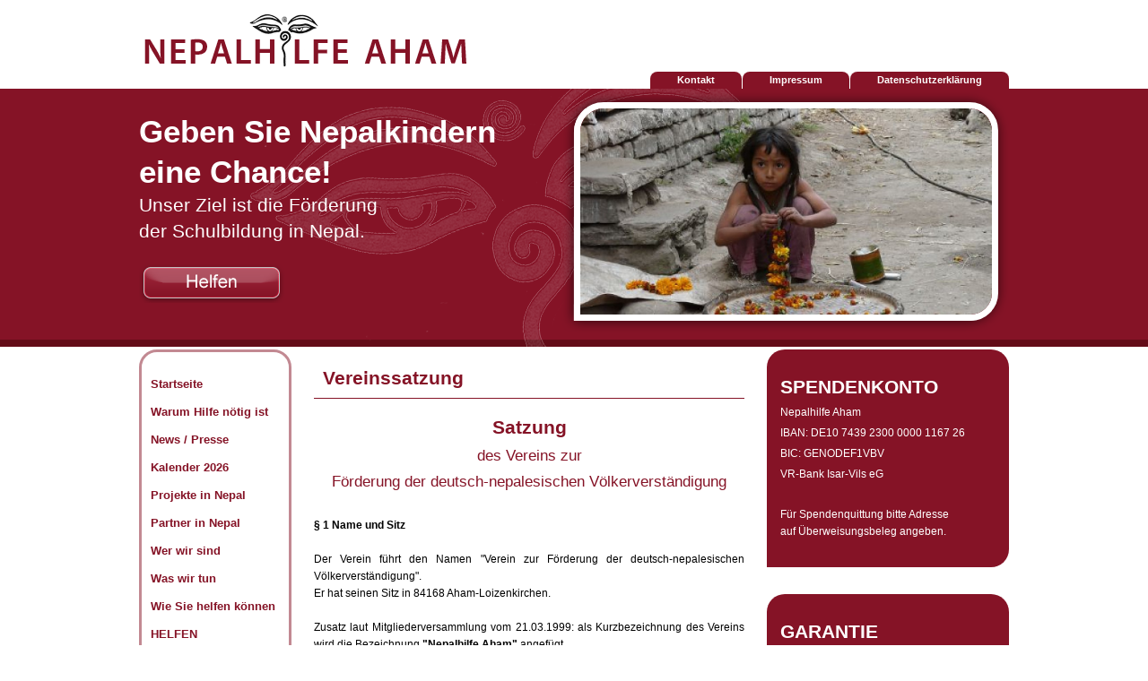

--- FILE ---
content_type: text/html; charset=utf-8
request_url: https://www.nepalhilfe-aham.de/mitglied-werden/vereinssatzung.html
body_size: 4975
content:
<!DOCTYPE html>
<html lang="de">
<head>
<base href="https://www.nepalhilfe-aham.de/" />
<title>Vereinssatzung - Nepalhilfe Aham - Helfen Sie Kindern aus Nepal</title>
<meta charset="utf-8" />
<meta name="viewport" content="width=device-width initial-scale=1.0 maximum-scale=1.0 user-scalable=yes" />
<meta name="description" content="" />
<meta name="keywords" content="" />
<meta name="robots" content="index, follow, noarchive" />
<link rel="canonical" href="https://www.nepalhilfe-aham.de/mitglied-werden/vereinssatzung.html" />
<link rel="stylesheet" href="/layout/css/fonts.1672660895.css" type="text/css">
<link rel="stylesheet" href="/layout/css/kube.1438639200.css" type="text/css" media="screen,print" />
<link rel="stylesheet" href="/layout/css/basic.1441144800.css" type="text/css" media="screen,print" />
<link rel="stylesheet" href="/layout/css/form.1438812000.css" type="text/css" media="screen,print" />
<link rel="stylesheet" href="/layout/css/index.php?tinymcecss=true" type="text/css" media="screen,print" />
<link type="text/css" rel="stylesheet" href="/layout/js/mmenue/css/mmenue.css"/>
<link type="text/css" rel="stylesheet" href="/layout/js/mmenue/css/jquery.mmenu.all.css"/>
<link type="text/css" rel="stylesheet" href="/layout/js/sdkslider/skdslider.css"/>

<link rel="stylesheet" href="//maxcdn.bootstrapcdn.com/font-awesome/4.3.0/css/font-awesome.min.css">

<link rel="shortcut icon" href="/layout/css/img/favicon.png" type="image/x-icon" />



<script type="text/javascript" src="/layout/js/jquery-1.11.0.min.1438639200.js"></script>
<script type="text/javascript" src="/layout/js/jquery-migrate-1.2.1.min.1438639200.js"></script>
<script type="text/javascript" src="/layout/js/mmenue/js/jquery.mmenu.min.all.1438639200.js"></script>
<script type="text/javascript" src="/layout/js/sdkslider/skdslider.min.1438639200.js"></script>
<script type="text/javascript" src="/layout/js/simplemodal/jquery.simplemodal.1438639200.js"></script>
<script type="text/javascript" src="/layout/js/jpages/jPages.min.1438639200.js"></script>
<script type="text/javascript" src="/layout/js/jpages/jquery.lazyload.1438639200.js"></script>
<script type="text/javascript" src="/layout/js/custom.1438725600.js"></script>



	<!-- BEGIN AddOn Magnific Popup -->
	<link rel="stylesheet" type="text/css" href="./files/addons/magnific_popup/magnific-popup.css" media="screen" />
	<link rel="stylesheet" type="text/css" href="./files/addons/magnific_popup/custom.css" media="screen" />
	<script type="text/javascript" src="./files/addons/magnific_popup/jquery.magnific-popup.min.js"></script>
	<script type="text/javascript" src="./files/addons/magnific_popup/init.js"></script>
	<!-- END AddOn Magnific Popup -->

	<!-- BEGIN AddOn Mediaelement Player -->
	<link rel="stylesheet" type="text/css" href="./files/addons/mediaelement/mediaelementplayer.css" media="screen" />
	<script type="text/javascript" src="./files/addons/mediaelement/mediaelement-and-player.min.js"></script>
	<script type="text/javascript" src="./files/addons/mediaelement/init.js"></script>
	<!-- END AddOn Mediaelement Player -->
<script src="./files/addons/responsiveimg/js.js"></script></head><body>
<div id="page">
	<div id="mobile-navigation">
		<a href="#menu"></a>
	</div>
	
	<div id="header">
		<div id="headerlogowrapper">
			<a href="/">
				<img id="headerlogo" src="layout/css/img/header_top.gif">
			</a>
		</div>

<ul id="top-nav" class="top-menu">
<li class="first"><a href="/kontakt.html" class="nav">Kontakt</a></li>
<li><a href="/impressum.html" class="nav">Impressum</a></li>
<li><a href="/datenschutzerklaerung.html" class="nav">Datenschutzerklärung</a></li>
</ul>
	</div>
	

	
		
		
	<div id="bereich-slider-wrapper"><div id="bereich-slider"><div id="bereich-slider-text"><h1>Geben Sie Nepalkindern</h1><h1>eine Chance!</h1><h2>Unser Ziel ist die Förderung</h2><h2>der Schulbildung in Nepal.</h2><a href="/helfen"><img src="/layout/css/img/helpbutton.gif"></a></div><div id="bereich-slider-slider"><ul id="skdslider-list" class="slides">
<li>
<img class="responsiveimg" src="index.php?rex_img_type=rex_nivo&amp;rex_img_file=maedchen_intatopani.jpg" data-min1="index.php?rex_img_type=rex_nivo&amp;rex_img_file=maedchen_intatopani.jpg" data-active="9999" data-min300="index.php?rex_img_type=rex_nivo_mobile_first&amp;rex_img_file=maedchen_intatopani.jpg"  data-min359="index.php?rex_img_type=rex_nivo_bis_360&amp;rex_img_file=maedchen_intatopani.jpg"  data-min479="index.php?rex_img_type=rex_nivo_bis_480&amp;rex_img_file=maedchen_intatopani.jpg"  data-min639="index.php?rex_img_type=rex_nivo_bis_640&amp;rex_img_file=maedchen_intatopani.jpg"  data-min768="index.php?rex_img_type=rex_nivo_bis_768&amp;rex_img_file=maedchen_intatopani.jpg"  data-min1024="index.php?rex_img_type=rex_nivo_bis_1024&amp;rex_img_file=maedchen_intatopani.jpg"  data-min1340="index.php?rex_img_type=rex_nivo_crop_700&amp;rex_img_file=maedchen_intatopani.jpg"  alt="" title="" />
</li>
<li>
<img class="responsiveimg" src="index.php?rex_img_type=rex_nivo&amp;rex_img_file=maedchen_mit_ziege.jpg" data-min1="index.php?rex_img_type=rex_nivo&amp;rex_img_file=maedchen_mit_ziege.jpg" data-active="9999" data-min300="index.php?rex_img_type=rex_nivo_mobile_first&amp;rex_img_file=maedchen_mit_ziege.jpg"  data-min359="index.php?rex_img_type=rex_nivo_bis_360&amp;rex_img_file=maedchen_mit_ziege.jpg"  data-min479="index.php?rex_img_type=rex_nivo_bis_480&amp;rex_img_file=maedchen_mit_ziege.jpg"  data-min639="index.php?rex_img_type=rex_nivo_bis_640&amp;rex_img_file=maedchen_mit_ziege.jpg"  data-min768="index.php?rex_img_type=rex_nivo_bis_768&amp;rex_img_file=maedchen_mit_ziege.jpg"  data-min1024="index.php?rex_img_type=rex_nivo_bis_1024&amp;rex_img_file=maedchen_mit_ziege.jpg"  data-min1340="index.php?rex_img_type=rex_nivo_crop_700&amp;rex_img_file=maedchen_mit_ziege.jpg"  alt="" title="" />
</li>
<li>
<img class="responsiveimg" src="index.php?rex_img_type=rex_nivo&amp;rex_img_file=sam_3010.jpg" data-min1="index.php?rex_img_type=rex_nivo&amp;rex_img_file=sam_3010.jpg" data-active="9999" data-min300="index.php?rex_img_type=rex_nivo_mobile_first&amp;rex_img_file=sam_3010.jpg"  data-min359="index.php?rex_img_type=rex_nivo_bis_360&amp;rex_img_file=sam_3010.jpg"  data-min479="index.php?rex_img_type=rex_nivo_bis_480&amp;rex_img_file=sam_3010.jpg"  data-min639="index.php?rex_img_type=rex_nivo_bis_640&amp;rex_img_file=sam_3010.jpg"  data-min768="index.php?rex_img_type=rex_nivo_bis_768&amp;rex_img_file=sam_3010.jpg"  data-min1024="index.php?rex_img_type=rex_nivo_bis_1024&amp;rex_img_file=sam_3010.jpg"  data-min1340="index.php?rex_img_type=rex_nivo_crop_700&amp;rex_img_file=sam_3010.jpg"  alt="" title="" />
</li>
<li>
<img class="responsiveimg" src="index.php?rex_img_type=rex_nivo&amp;rex_img_file=kind_mit_brot.jpg" data-min1="index.php?rex_img_type=rex_nivo&amp;rex_img_file=kind_mit_brot.jpg" data-active="9999" data-min300="index.php?rex_img_type=rex_nivo_mobile_first&amp;rex_img_file=kind_mit_brot.jpg"  data-min359="index.php?rex_img_type=rex_nivo_bis_360&amp;rex_img_file=kind_mit_brot.jpg"  data-min479="index.php?rex_img_type=rex_nivo_bis_480&amp;rex_img_file=kind_mit_brot.jpg"  data-min639="index.php?rex_img_type=rex_nivo_bis_640&amp;rex_img_file=kind_mit_brot.jpg"  data-min768="index.php?rex_img_type=rex_nivo_bis_768&amp;rex_img_file=kind_mit_brot.jpg"  data-min1024="index.php?rex_img_type=rex_nivo_bis_1024&amp;rex_img_file=kind_mit_brot.jpg"  data-min1340="index.php?rex_img_type=rex_nivo_crop_700&amp;rex_img_file=kind_mit_brot.jpg"  alt="" title="" />
</li>
<li>
<img class="responsiveimg" src="index.php?rex_img_type=rex_nivo&amp;rex_img_file=9.jpg" data-min1="index.php?rex_img_type=rex_nivo&amp;rex_img_file=9.jpg" data-active="9999" data-min300="index.php?rex_img_type=rex_nivo_mobile_first&amp;rex_img_file=9.jpg"  data-min359="index.php?rex_img_type=rex_nivo_bis_360&amp;rex_img_file=9.jpg"  data-min479="index.php?rex_img_type=rex_nivo_bis_480&amp;rex_img_file=9.jpg"  data-min639="index.php?rex_img_type=rex_nivo_bis_640&amp;rex_img_file=9.jpg"  data-min768="index.php?rex_img_type=rex_nivo_bis_768&amp;rex_img_file=9.jpg"  data-min1024="index.php?rex_img_type=rex_nivo_bis_1024&amp;rex_img_file=9.jpg"  data-min1340="index.php?rex_img_type=rex_nivo_crop_700&amp;rex_img_file=9.jpg"  alt="" title="" />
</li>
<li>
<img class="responsiveimg" src="index.php?rex_img_type=rex_nivo&amp;rex_img_file=maedchen_auf_strasse.jpg" data-min1="index.php?rex_img_type=rex_nivo&amp;rex_img_file=maedchen_auf_strasse.jpg" data-active="9999" data-min300="index.php?rex_img_type=rex_nivo_mobile_first&amp;rex_img_file=maedchen_auf_strasse.jpg"  data-min359="index.php?rex_img_type=rex_nivo_bis_360&amp;rex_img_file=maedchen_auf_strasse.jpg"  data-min479="index.php?rex_img_type=rex_nivo_bis_480&amp;rex_img_file=maedchen_auf_strasse.jpg"  data-min639="index.php?rex_img_type=rex_nivo_bis_640&amp;rex_img_file=maedchen_auf_strasse.jpg"  data-min768="index.php?rex_img_type=rex_nivo_bis_768&amp;rex_img_file=maedchen_auf_strasse.jpg"  data-min1024="index.php?rex_img_type=rex_nivo_bis_1024&amp;rex_img_file=maedchen_auf_strasse.jpg"  data-min1340="index.php?rex_img_type=rex_nivo_crop_700&amp;rex_img_file=maedchen_auf_strasse.jpg"  alt="" title="" />
</li>
</ul></div></div></div>	
	
	
		
	<div id="contentwrapper">		
					<div id="left-content">
			<nav class="mainnav">
				
<ul>
<li class="first"><a href="/" class="nav">Startseite</a></li>
<li><a href="/warum-hilfe-noetig-ist.html" class="nav">Warum Hilfe nötig ist</a></li>
<li><a href="/news-presse.html" class="nav">News / Presse</a></li>
<li><a href="/kalender-2025.html" class="nav">Kalender 2026</a></li>
<li class="hasChilds"><a href="/projekte-in-nepal.html" class="nav">Projekte in Nepal</a>
<ul class=" level-1">
<li class="first"><a href="/projekte-in-nepal/armenschulen.html" class="nav">Armenschulen</a></li>
<li><a href="/projekte-in-nepal/st-marys-schulen.html" class="nav">St. Mary's Schulen</a></li>
<li><a href="/projekte-in-nepal/gesundheits-und-sozialstation.html" class="nav">Gesundheits- und Sozialstation</a></li>
</ul>
</li>
<li><a href="/partner-in-nepal.html" class="nav">Partner in Nepal</a></li>
<li><a href="/wer-wir-sind.html" class="nav">Wer wir sind</a></li>
<li><a href="/was-wir-tun.html" class="nav">Was wir tun</a></li>
<li><a href="/wie-sie-helfen-koennen.html" class="nav">Wie Sie helfen können</a></li>
<li><a href="/helfen.html" class="nav">HELFEN</a></li>
<li class="active hasChilds"><a href="/mitglied-werden.html" class="nav">Mitglied werden</a>
<ul class=" level-1">
<li class="active first"><a href="/mitglied-werden/vereinssatzung.html" class="navcurrent">Vereinssatzung</a></li>
</ul>
</li>
<li><a href="/termine.html" class="nav">Termine</a></li>
<li><a href="/foerderer-unterstuetzer.html" class="nav">Förderer / Unterstützer</a></li>
<li><a href="/links.html" class="nav">Links</a></li>
</ul>
			</nav>
		</div>
	
		<div id="content" class="contentcolumn">
			<div class="units-row textblock">
<div class="unit-100 text-block">
<div class="mbe-text-block-title"><h1>Vereinssatzung</h1></div></div>
</div><div class="units-row textblock"><div class="unit-100 text-block">
<div class="mbe-text-block-content"><h1 style="text-align: center;"><strong>Satzung</strong></h1>
<h3 style="text-align: center;">des Vereins zur</h3>
<h3 style="text-align: center;">Förderung der deutsch-nepalesischen Völkerverständigung</h3></div></div>
</div><div class="units-row textblock"><div class="unit-100 text-block">
<div class="mbe-text-block-content"><p style="text-align: justify;"><strong>§ 1 Name und Sitz</strong></p>
<p style="text-align: justify;"> </p>
<p style="text-align: justify;">Der Verein führt den Namen "Verein zur Förderung der deutsch-nepalesischen Völkerverständigung".<br />Er hat seinen Sitz in 84168 Aham-Loizenkirchen.</p>
<p style="text-align: justify;"> </p>
<p style="text-align: justify;">Zusatz laut Mitgliederversammlung vom 21.03.1999: als Kurzbezeichnung des Vereins wird die Bezeichnung <strong>"Nepalhilfe Aham"</strong> angefügt.</p>
<p style="text-align: justify;"> </p>
<p style="text-align: justify;"> </p>
<p style="text-align: justify;"><strong>§ 2 Zweck des Vereins</strong></p>
<p style="text-align: justify;"> </p>
<p style="text-align: justify;">Förderung der Völkerverständigung und Wahrung des Ansehens der Bundesrepublik Deutschland im Ausland, insbesondere in Nepal.</p>
<p style="text-align: justify;">Der Satzungszweck wird insbesondere verwirklicht durch Förderung der Maria-Ward-Armenschule in Kathmandu/Nepal (Post Box 578), die für die unterste Kaste und die kastenlosen nepalesischen Bevölkerungsteile eingerichtet wurde.</p>
<p style="text-align: justify;"> </p>
<p style="text-align: justify;"> </p>
<p style="text-align: justify;"><strong>§ 3 Gemeinnützigkeit</strong></p>
<p style="text-align: justify;"> </p>
<p style="text-align: justify;">Der Verein verfolgt <strong>ausschließlich und unmittelbar gemeinnützige Zwecke</strong> im Sinne des Abschnitts "Steuerbegünstigte Zwecke" der Abgabenordnung. Der Verein ist selbstlos tätig, er verfolgt nicht in erster Linie eigenwirtschaftliche Zwecke. Mittel des Vereins dürfen nur für die satzungsmäßigen Zwecke verwendet werden. Die Mitglieder erhalten keinerlei Zuwendungen aus Mitteln des Vereins. Es darf keine Person durch Ausgaben, die dem Zweck des Vereins fremd sind oder durch unverhältnismäßig hohe Vergütungen begünstigt werden.</p>
<p style="text-align: justify;"> </p>
<p style="text-align: justify;"> </p>
<p style="text-align: justify;"><strong>§ 4 Geschäftsjahr</strong></p>
<p style="text-align: justify;"> </p>
<p style="text-align: justify;">Das Geschäftsjahr ist das Kalenderjahr.</p>
<p style="text-align: justify;"> </p>
<p style="text-align: justify;"> </p>
<p style="text-align: justify;"><strong>§ 5 Eintritt der Mitglieder</strong></p>
<p style="text-align: justify;"> </p>
<p style="text-align: justify;">Mitglied des Vereins kann jede natürliche und juristische Person werden. Die Mitgliedschaft entsteht durch den Eintritt in den Verein. Die Beitrittserklärung ist schriftlich vorzulegen. Bei Minderjährigen ist die Unterschrift des Sorgeberechtigten (Eltern oder Vormund) erforderlich. Über die Aufnahme entscheidet der Vereinsausschuß. Der Eintritt wird mit der Aushändigung einer schriftlichen Aufnahmeerklärung wirksam. Ein Aufnahmeanspruch besteht nicht. Die Ablehnung der Aufnahme ist unanfechtbar.</p>
<p style="text-align: justify;"> </p>
<p style="text-align: justify;"> </p>
<p style="text-align: justify;"><strong>§ 6 Beendigung der Mitgliedschaft</strong></p>
<p style="text-align: justify;"> </p>
<p style="text-align: justify;"><strong>Die Mitgliedschaft endet:</strong></p>
<p style="text-align: justify;">1. durch den Tod eines Mitglieds<br />2. durch schriftliche Kündigung eines Mitglieds unter Einhaltung einer Kündigungsfrist von 3 Monaten zum Schluß des laufenden Kalenderjahres<br />3. mit sofortiger Wirkung durch Ausschluß aus dem Verein</p>
<p style="text-align: justify;"> </p>
<p style="text-align: justify;"><strong>Ein Mitglied kann ausgeschlossen werden durch Mehrheitsbeschluß des Vereinsausschusses:</strong></p>
<p style="text-align: justify;">a) wenn es den Bestrebungen des Vereins zuwider handelt</p>
<p style="text-align: justify;">b) wenn es durch ehrenrühriges Verhalten das Ansehen des Vereins schädigt</p>
<p style="text-align: justify;">c) bei unkameradschaftlichem Verhalten und bei dem Versuch, Unfrieden oder Zersetzung im Verein zu stiften</p>
<p style="text-align: justify;"> </p>
<p style="text-align: justify;">Vor der Beschlußfassung ist dem Mitglied Gelegenheit zur Rechtfertigung zu geben. Der Ausschließungsbeschluß ist dem Betroffenen mit Begründung durch eingeschriebenen Brief an die dem Verein zuletzt bekanntgewordene Anschrift zu übersenden. Gegen diesen Beschluß ist die Berufung zur Mitgliederversammlung zulässig. Die Berufung muß innerhalb einer Frist von einem Monat nach Absendung des Ausschließungsbeschlusses beim Vorstand schriftlich eingelegt werden. Die nächste Mitgliederversammlung entscheidet über den Ausschluß endgültig. Vor der Entscheidung der Mitgliederversammlung steht dem Mitglied kein Recht auf Herbeiführung einer gerichtlichen Entscheidung zu.</p>
<p style="text-align: justify;"> </p>
<p style="text-align: justify;"> </p>
<p style="text-align: justify;"><strong>§ 7 Mitgliedsbeiträge</strong></p>
<p style="text-align: justify;"> </p>
<p style="text-align: justify;">Die Mitglieder haben keine Aufnahmegebühr und keine Mitgliedsbeiträge zu entrichten, da sich der Verein in vollem Umfang aus dem Spendenaufkommen finanziert.</p>
<p style="text-align: justify;">Zusatz laut Mitgliederversammlung vom 21.03.1999: Jedes Mitglied zahlt einen freiwilligen Beitrag in unbestimmter Höhe.</p>
<p style="text-align: justify;">Die Benennung von Ehrenmitgliedern ist nur durch die Mitgliederversammlung möglich.</p>
<p style="text-align: justify;"> </p>
<p style="text-align: justify;"> </p>
<p style="text-align: justify;"><strong>§ 8 Organe des Vereins</strong></p>
<p style="text-align: justify;"> </p>
<p style="text-align: justify;"><strong>Organe des Vereins sind:</strong></p>
<p style="text-align: justify;">a) der Vorstand</p>
<p style="text-align: justify;">b) der Vereinsausschuß</p>
<p style="text-align: justify;">c) die Mitgliederversammlung</p>
<p style="text-align: justify;"> </p>
<p style="text-align: justify;"> </p>
<p style="text-align: justify;"><strong>§ 9 Vorstand</strong></p>
<p style="text-align: justify;"> </p>
<p style="text-align: justify;"><strong>Der Vorstand besteht aus:</strong></p>
<p style="text-align: justify;">a) dem 1. Vorsitzenden</p>
<p style="text-align: justify;">b) dem 2. Vorsitzenden</p>
<p style="text-align: justify;"> </p>
<p style="text-align: justify;">Diese vertreten den Verein nach § 26 BGB gerichtlich und außergerichtlich. Jedes Vorstandsmitglied ist allein vertretungsberechtigt. Der Vorstand wird von der Mitgliederversammmlung auf die Dauer von 3 Jahren, vom Tage der Wahl an, gewählt. Er bleibt jedoch bis zur Neuwahl im Amt.</p>
<p style="text-align: justify;"> </p>
<p style="text-align: justify;"> </p>
<p style="text-align: justify;"><strong>§ 10 Vereinsausschuß</strong></p>
<p style="text-align: justify;"> </p>
<p style="text-align: justify;"><strong>Der Vereinsausschuß besteht aus:</strong></p>
<p style="text-align: justify;">a) dem Vorstand (1. und 2. Vorsitzender)</p>
<p style="text-align: justify;">b) dem Kassier und</p>
<p style="text-align: justify;">c) dem Schriftführer</p>
<p style="text-align: justify;"> </p>
<p style="text-align: justify;">Der Vereinsausschuß wird von der Mitgliederversammlung auf die Dauer von 3 Jahren gewählt, vom Tage der Wahl an. Er bleibt jedoch bis zur Wahl eines neuen Ausschusses im Amt.</p>
<p style="text-align: justify;"> </p>
<p style="text-align: justify;">Scheidet ein Ausschußmitglied vorzeitig aus dem Amt, so kann der Ausschuß für die Restlaufzeit eine Ersatzperson wählen.</p>
<p style="text-align: justify;"> </p>
<p style="text-align: justify;">Der Vereinsausschuß ist zuständig für alle Aufgaben, die nicht durch die Mitgliederversammlung und den Vorstand wahrgenommen werden. Die Versammlungen des Vereinsausschusses werden durch ein Vorstandsmitglied schriftlich, mündlich oder fernmündlich einberufen. Die Bekanntmachung der Tagesordnung ist bei der Einberufung nicht erforderlich.</p>
<p style="text-align: justify;"> </p>
<p style="text-align: justify;"> </p>
<p style="text-align: justify;"><strong>§ 11 Mitgliederversammlung</strong></p>
<p style="text-align: justify;"> </p>
<p style="text-align: justify;"><strong>Die Mitgliederversammlung ist zu berufen:</strong></p>
<p style="text-align: justify;"> </p>
<p style="text-align: justify;">a) wenn das Interesse des Vereins es erfordert, jedoch mindestens einmal jährlich</p>
<p style="text-align: justify;">b) beim Ausscheiden eines Mitgliedes des Vorstands</p>
<p style="text-align: justify;"> </p>
<p style="text-align: justify;">Die Mitgliederversammlung ist von einem Vorstandsmitglied schriftlich (durch einfachen Brief oder in digitaler Form z.B.: Email) unter Angabe der Tagesordnung einzuberufen.</p>
<p style="text-align: justify;"> </p>
<p style="text-align: justify;"><strong>Die Mitgliederversammlung ist zuständig für:</strong></p>
<p style="text-align: justify;">a) die Genehmigung der Jahresrechnung und des Jahresberichts des Vorstands</p>
<p style="text-align: justify;">b) die Entlastung des Vorstands</p>
<p style="text-align: justify;">c) die Wahl des Vorstands und des Vereinsausschusse</p>
<p style="text-align: justify;">d) die Beschlußfassungen über Satzungsänderungen und über die Auflösung des Vereins</p>
<p style="text-align: justify;"> </p>
<p style="text-align: justify;"> </p>
<p style="text-align: justify;"><strong>§ 12 Beschlußfassung und Beurkundungen</strong></p>
<p style="text-align: justify;"> </p>
<p style="text-align: justify;">Sämtliche Beschlüsse werden mit einfacher Mehrheit der abgegebenen Stimmen (= 1 Stimme mehr als die Hälfte der abgegebenen Stimmen; Stimmenthaltungen zählen nicht mit) gefaßt. Bei Stimmengleichheit ist der Beschluß abgelehnt.</p>
<p style="text-align: justify;"> </p>
<p style="text-align: justify;">Die in den Versammlungen gefaßten Beschlüsse sind schriftlich niederzulegen und vom jeweiligen Versammlungsleiter zu unterschreiben.</p>
<p style="text-align: justify;"> </p>
<p style="text-align: justify;"> </p>
<p style="text-align: justify;"><strong>§ 13 Auflösung des Vereins</strong></p>
<p style="text-align: justify;"> </p>
<p style="text-align: justify;">Bei Auflösung oder Aufhebung des Vereins oder bei Wegfall seines bisherigen Zwecks fällt das Vermögen des Vereins an das Mutterhaus der Englischen Fräulein in 80638 München, Maria-Ward-Straße, mit der Auflage, es für gemeinnützige Zwecke in Nepal zu verwenden.</p>
<p style="text-align: justify;"> </p></div></div>
</div><div class="units-row textblock"><div class="unit-100 text-block">
<div class="mbe-text-block-content"><p style="text-align: center;"><br /><strong>Die Satzung wurde errichtet am 12. November 1989</strong><br /><strong>(Unterschriften siehe Erstschrift der Satzung)</strong></p>
<p style="text-align: center;"><strong>Satzungsergänzungen wurden eingefügt am 21. März 1999</strong></p>
<p style="text-align: center;"><strong>und 13.September 2020</strong><br /><strong><br /></strong></p></div></div>
</div><div class="units-row end"><div class="unit-100 text-block">
<div class="totoplink"><a href="/mitglied-werden/vereinssatzung.html#" title="zum Seitenanfang">zum Seitenanfang <i class="fa fa-sort-asc"></i></a></div><hr class="seperator-line"/></div>
</div>
		</div>
		
		<div id="right-content">
			<div class="right-container">
				<h1>Spendenkonto</h1>
				<h6>Nepalhilfe Aham</h6>
				<h6>IBAN: DE10 7439 2300 0000 1167 26</h6>
				<h6>BIC: GENODEF1VBV</h6>
				<h6>VR-Bank Isar-Vils eG</h6>
				<p>&nbsp;</p>
				<p>Für Spendenquittung bitte Adresse</p>
				<p>auf Überweisungsbeleg angeben. </p>
			</div>
			
			<div class="right-container">
				<h1>Garantie</h1>
				<p>Alle Spenden kommen ungeschmälert (100%) den Menschen in Nepal zugute!</p>
			</div>

			<div class="right-image">
				<img src="files/35._jahre.jpg">
			</div>
		</div>
		
	</div>
	
	<nav id="menu">
	 
<ul id="mobile-nav" class="mobile-menue">
<li class="first"><a href="/" class="nav">Startseite</a></li>
<li><a href="/warum-hilfe-noetig-ist.html" class="nav">Warum Hilfe nötig ist</a></li>
<li><a href="/news-presse.html" class="nav">News / Presse</a></li>
<li><a href="/kalender-2025.html" class="nav">Kalender 2026</a></li>
<li class="hasChilds"><a href="/projekte-in-nepal.html" class="nav">Projekte in Nepal</a>
<ul class="mobile-menue level-1">
<li class="first"><a href="/projekte-in-nepal/armenschulen.html" class="nav">Armenschulen</a></li>
<li><a href="/projekte-in-nepal/st-marys-schulen.html" class="nav">St. Mary's Schulen</a></li>
<li><a href="/projekte-in-nepal/gesundheits-und-sozialstation.html" class="nav">Gesundheits- und Sozialstation</a></li>
</ul>
</li>
<li><a href="/partner-in-nepal.html" class="nav">Partner in Nepal</a></li>
<li><a href="/wer-wir-sind.html" class="nav">Wer wir sind</a></li>
<li><a href="/was-wir-tun.html" class="nav">Was wir tun</a></li>
<li><a href="/wie-sie-helfen-koennen.html" class="nav">Wie Sie helfen können</a></li>
<li><a href="/helfen.html" class="nav">HELFEN</a></li>
<li class="Selected hasChilds"><a href="/mitglied-werden.html" class="nav">Mitglied werden</a>
<ul class="mobile-menue level-1">
<li class="Selected first"><a href="/mitglied-werden/vereinssatzung.html" class="navcurrent">Vereinssatzung</a></li>
</ul>
</li>
<li><a href="/termine.html" class="nav">Termine</a></li>
<li><a href="/links.html" class="nav">Links</a></li>
<li><a href="/kontakt.html" class="nav">Kontakt</a></li>
<li><a href="/impressum.html" class="nav">Impressum</a></li>
</ul>
	</nav>		
	
</div>

 

</body>
</html>

--- FILE ---
content_type: text/css
request_url: https://www.nepalhilfe-aham.de/layout/css/fonts.1672660895.css
body_size: 398
content:
/* open-sans-regular - latin */
@font-face {
    font-family: 'Open Sans';
    font-style: normal;
    font-weight: 400;
    src: url('fonts/OpenSans/open-sans-v34-latin-regular.eot'); /* IE9 Compat Modes */
    src: local(''),
    url('fonts/OpenSans/open-sans-v34-latin-regular.eot?#iefix') format('embedded-opentype'), /* IE6-IE8 */
    url('fonts/OpenSans/open-sans-v34-latin-regular.woff2') format('woff2'), /* Super Modern Browsers */
    url('fonts/OpenSans/open-sans-v34-latin-regular.woff') format('woff'), /* Modern Browsers */
    url('fonts/OpenSans/open-sans-v34-latin-regular.ttf') format('truetype'), /* Safari, Android, iOS */
    url('fonts/OpenSans/open-sans-v34-latin-regular.svg#OpenSans') format('svg'); /* Legacy iOS */
}
/* open-sans-600 - latin */
@font-face {
    font-family: 'Open Sans';
    font-style: normal;
    font-weight: 600;
    src: url('fonts/OpenSans/open-sans-v34-latin-600.eot'); /* IE9 Compat Modes */
    src: local(''),
    url('fonts/OpenSans/open-sans-v34-latin-600.eot?#iefix') format('embedded-opentype'), /* IE6-IE8 */
    url('fonts/OpenSans/open-sans-v34-latin-600.woff2') format('woff2'), /* Super Modern Browsers */
    url('fonts/OpenSans/open-sans-v34-latin-600.woff') format('woff'), /* Modern Browsers */
    url('fonts/OpenSans/open-sans-v34-latin-600.ttf') format('truetype'), /* Safari, Android, iOS */
    url('fonts/OpenSans/open-sans-v34-latin-600.svg#OpenSans') format('svg'); /* Legacy iOS */
}
/* open-sans-700 - latin */
@font-face {
    font-family: 'Open Sans';
    font-style: normal;
    font-weight: 700;
    src: url('fonts/OpenSans/open-sans-v34-latin-700.eot'); /* IE9 Compat Modes */
    src: local(''),
    url('fonts/OpenSans/open-sans-v34-latin-700.eot?#iefix') format('embedded-opentype'), /* IE6-IE8 */
    url('fonts/OpenSans/open-sans-v34-latin-700.woff2') format('woff2'), /* Super Modern Browsers */
    url('fonts/OpenSans/open-sans-v34-latin-700.woff') format('woff'), /* Modern Browsers */
    url('fonts/OpenSans/open-sans-v34-latin-700.ttf') format('truetype'), /* Safari, Android, iOS */
    url('fonts/OpenSans/open-sans-v34-latin-700.svg#OpenSans') format('svg'); /* Legacy iOS */
}
/* open-sans-italic - latin */
@font-face {
    font-family: 'Open Sans';
    font-style: italic;
    font-weight: 400;
    src: url('fonts/OpenSans/open-sans-v34-latin-italic.eot'); /* IE9 Compat Modes */
    src: local(''),
    url('fonts/OpenSans/open-sans-v34-latin-italic.eot?#iefix') format('embedded-opentype'), /* IE6-IE8 */
    url('fonts/OpenSans/open-sans-v34-latin-italic.woff2') format('woff2'), /* Super Modern Browsers */
    url('fonts/OpenSans/open-sans-v34-latin-italic.woff') format('woff'), /* Modern Browsers */
    url('fonts/OpenSans/open-sans-v34-latin-italic.ttf') format('truetype'), /* Safari, Android, iOS */
    url('fonts/OpenSans/open-sans-v34-latin-italic.svg#OpenSans') format('svg'); /* Legacy iOS */
}
/* open-sans-600italic - latin */
@font-face {
    font-family: 'Open Sans';
    font-style: italic;
    font-weight: 600;
    src: url('fonts/OpenSans/open-sans-v34-latin-600italic.eot'); /* IE9 Compat Modes */
    src: local(''),
    url('fonts/OpenSans/open-sans-v34-latin-600italic.eot?#iefix') format('embedded-opentype'), /* IE6-IE8 */
    url('fonts/OpenSans/open-sans-v34-latin-600italic.woff2') format('woff2'), /* Super Modern Browsers */
    url('fonts/OpenSans/open-sans-v34-latin-600italic.woff') format('woff'), /* Modern Browsers */
    url('fonts/OpenSans/open-sans-v34-latin-600italic.ttf') format('truetype'), /* Safari, Android, iOS */
    url('fonts/OpenSans/open-sans-v34-latin-600italic.svg#OpenSans') format('svg'); /* Legacy iOS */
}
/* open-sans-700italic - latin */
@font-face {
    font-family: 'Open Sans';
    font-style: italic;
    font-weight: 700;
    src: url('fonts/OpenSans/open-sans-v34-latin-700italic.eot'); /* IE9 Compat Modes */
    src: local(''),
    url('fonts/OpenSans/open-sans-v34-latin-700italic.eot?#iefix') format('embedded-opentype'), /* IE6-IE8 */
    url('fonts/OpenSans/open-sans-v34-latin-700italic.woff2') format('woff2'), /* Super Modern Browsers */
    url('fonts/OpenSans/open-sans-v34-latin-700italic.woff') format('woff'), /* Modern Browsers */
    url('fonts/OpenSans/open-sans-v34-latin-700italic.ttf') format('truetype'), /* Safari, Android, iOS */
    url('fonts/OpenSans/open-sans-v34-latin-700italic.svg#OpenSans') format('svg'); /* Legacy iOS */
}

/* montserrat-regular - latin */
@font-face {
    font-family: 'Montserrat';
    font-style: normal;
    font-weight: 400;
    src: url('fonts/Montserrat/montserrat-v25-latin-regular.eot'); /* IE9 Compat Modes */
    src: local(''),
    url('fonts/Montserrat/montserrat-v25-latin-regular.eot?#iefix') format('embedded-opentype'), /* IE6-IE8 */
    url('fonts/Montserrat/montserrat-v25-latin-regular.woff2') format('woff2'), /* Super Modern Browsers */
    url('fonts/Montserrat/montserrat-v25-latin-regular.woff') format('woff'), /* Modern Browsers */
    url('fonts/Montserrat/montserrat-v25-latin-regular.ttf') format('truetype'), /* Safari, Android, iOS */
    url('fonts/Montserrat/montserrat-v25-latin-regular.svg#Montserrat') format('svg'); /* Legacy iOS */
}
/* montserrat-700 - latin */
@font-face {
    font-family: 'Montserrat';
    font-style: normal;
    font-weight: 700;
    src: url('fonts/Montserrat/montserrat-v25-latin-700.eot'); /* IE9 Compat Modes */
    src: local(''),
    url('fonts/Montserrat/montserrat-v25-latin-700.eot?#iefix') format('embedded-opentype'), /* IE6-IE8 */
    url('fonts/Montserrat/montserrat-v25-latin-700.woff2') format('woff2'), /* Super Modern Browsers */
    url('fonts/Montserrat/montserrat-v25-latin-700.woff') format('woff'), /* Modern Browsers */
    url('fonts/Montserrat/montserrat-v25-latin-700.ttf') format('truetype'), /* Safari, Android, iOS */
    url('fonts/Montserrat/montserrat-v25-latin-700.svg#Montserrat') format('svg'); /* Legacy iOS */
}

/* crimson-text-600italic - latin */
@font-face {
    font-family: 'Crimson Text';
    font-style: italic;
    font-weight: 600;
    src: url('fonts/CrimsonText/crimson-text-v19-latin-600italic.eot'); /* IE9 Compat Modes */
    src: local(''),
    url('fonts/CrimsonText/crimson-text-v19-latin-600italic.eot?#iefix') format('embedded-opentype'), /* IE6-IE8 */
    url('fonts/CrimsonText/crimson-text-v19-latin-600italic.woff2') format('woff2'), /* Super Modern Browsers */
    url('fonts/CrimsonText/crimson-text-v19-latin-600italic.woff') format('woff'), /* Modern Browsers */
    url('fonts/CrimsonText/crimson-text-v19-latin-600italic.ttf') format('truetype'), /* Safari, Android, iOS */
    url('fonts/CrimsonText/crimson-text-v19-latin-600italic.svg#CrimsonText') format('svg'); /* Legacy iOS */
}

/* norican-regular - latin */
@font-face {
    font-family: 'Norican';
    font-style: normal;
    font-weight: 400;
    src: url('fonts/Norican/norican-v14-latin-regular.eot'); /* IE9 Compat Modes */
    src: local(''),
    url('fonts/Norican/norican-v14-latin-regular.eot?#iefix') format('embedded-opentype'), /* IE6-IE8 */
    url('fonts/Norican/norican-v14-latin-regular.woff2') format('woff2'), /* Super Modern Browsers */
    url('fonts/Norican/norican-v14-latin-regular.woff') format('woff'), /* Modern Browsers */
    url('fonts/Norican/norican-v14-latin-regular.ttf') format('truetype'), /* Safari, Android, iOS */
    url('fonts/Norican/norican-v14-latin-regular.svg#Norican') format('svg'); /* Legacy iOS */
}

--- FILE ---
content_type: text/css
request_url: https://www.nepalhilfe-aham.de/layout/css/kube.1438639200.css
body_size: 5707
content:
.vertical-align {
  position: relative;
  top: 50%;
  -webkit-transform: translateY(-50%);
  -ms-transform: translateY(-50%);
  transform: translateY(-50%);
}
/* =Normalize
-----------------------------------------------------------------------------*/
*,
*:before,
*:after {
  -webkit-box-sizing: border-box;
  -moz-box-sizing: border-box;
  box-sizing: border-box;
}
html {
  font-family: sans-serif;
  -ms-text-size-adjust: 100%;
  -webkit-text-size-adjust: 100%;
}
html,
body,
div,
span,
object,
iframe,
p,
blockquote,
pre,
a,
abbr,
acronym,
address,
big,
cite,
code,
del,
dfn,
em,
img,
ins,
kbd,
q,
s,
samp,
small,
strike,
strong,
sub,
sup,
tt,
var,
b,
u,
i,
center,
dl,
dt,
dd,
ol,
ul,
li,
fieldset,
form,
label,
legend,
table,
caption,
tbody,
tfoot,
thead,
tr,
th,
td,
article,
aside,
canvas,
details,
embed,
figure,
figcaption,
footer,
header,
hgroup,
menu,
nav,
output,
ruby,
section,
summary,
time,
mark,
audio,
video,
h1,
h2,
h3,
h4,
h5,
h6 {
  margin: 0;
  padding: 0;
  border: 0;
  outline: 0;
  font-size: 100%;
  vertical-align: baseline;
  background: transparent;
}
a:active,
a:hover {
  outline: 0;
}
button,
input {
  line-height: normal;
}
button,
select {
  text-transform: none;
}
/* Structure tags */
article,
aside,
details,
figcaption,
figure,
footer,
header,
hgroup,
main,
nav,
section,
summary {
  display: block;
}
audio,
canvas,
video {
  display: inline-block;
}
audio:not([controls]) {
  display: none;
  height: 0;
}
/* To prevent some browsers from inserting quotes on q and p */
blockquote,
q {
  quotes: none;
}
blockquote p:before,
blockquote p:after,
q:before,
q:after {
  content: '';
  content: none;
}
/* Table reset */
table {

  border-spacing: 0;
}
caption,
th,
td {
  text-align: left;
  vertical-align: top;
  font-weight: normal;
}
thead th,
thead td {
  font-weight: bold;
  vertical-align: bottom;
}
/* Image inside */
a img,
th img,
td img {
  vertical-align: top;
}
button,
input,
select,
textarea {
  margin: 0;
}
textarea {
  overflow: auto;
  vertical-align: top;
  resize: vertical;
}
/* Normalize buttons in IE */
button {
  width: auto;
  overflow: visible;
}
/* Hand cursor on clickable controls */
input[type=button],
input[type=submit],
button {
  cursor: pointer;
}
/* Trick with vertical align for radio and checkbox  */
input[type="radio"],
input[type="checkbox"] {
  font-size: 110%;
  position: relative;
  top: -1px;
}
/* Normalize search fields */
input[type="search"] {
  -webkit-appearance: textfield;
}
input[type="search"]::-webkit-search-decoration {
  -webkit-appearance: none;
}
hr {
  display: block;
  height: 1px;
  border: 0;
  border-top: 1px solid #ddd;
}
/* Responsive media */
img,
video {
  max-width: 100%;
  height: auto;
}
img {
  -ms-interpolation-mode: bicubic;
}
audio {
  width: 100%;
}
/* =Typography
-----------------------------------------------------------------------------*/
body {
  background: #ffffff;
  color: #333333;
  font-size: 14px;
  line-height: 1.6em;
  font-family: "Helvetica Neue", Helvetica, Arial, sans-serif;
}
a {
  color: #3570c3;
}
a:focus,
a:hover {
  
}
/*
.title,
h1,
h2,
h3,
h4,
h5,
h6 {
  font-family: "Helvetica Neue", Helvetica, Arial, sans-serif;
  font-weight: bold;
  color: #222222;
  text-rendering: optimizeLegibility;
}
h1 {
  font-size: 36px;
  line-height: 1.111em;
  margin-bottom: .25em;
}
h2 {
  font-size: 30px;
  line-height: 1.111em;
  margin-bottom: .5em;
}
h3 {
  font-size: 24px;
  line-height: 1.333em;
  margin-bottom: .5em;
}
h4 {
  font-size: 18px;
  line-height: 1.5em;
  margin-bottom: .333em;
}
h5 {
  font-size: 14px;
  line-height: 1.6em;
  margin-bottom: .25em;
}
h6 {
  font-size: 12px;
  text-transform: uppercase;
  line-height: 1.6em;
  margin-bottom: .25em;
}
*/
/* =Subheading
-----------------------------------------------------------------------------*/
hgroup h1:first-child,
hgroup h2:first-child,
hgroup h3:first-child,
hgroup h4:first-child,
hgroup h5:first-child {
  margin-bottom: 0;
}
h1.subheading,
h2.subheading,
h3.subheading,
h4.subheading,
h5.subheading {
  font-weight: 300;
}
h1.subheading {
  font-size: 30px;
}
h2.subheading {
  font-size: 24px;
}
h3.subheading {
  font-size: 18px;
}
h4.subheading {
  font-size: 14px;
}
h5.subheading {
  font-size: 12px;
}
/* =Lead
-----------------------------------------------------------------------------*/
.lead {
  font-size: 18px;
  font-weight: 300;
  line-height: 1.4em;
  margin-bottom: .75em;
}
p,
ul,
ol,
dl,
dd,
dt,
blockquote,
td,
th {
  line-height: 1.6em;
}
ul,
ol,
ul ul,
ol ol,
ul ol,
ol ul {
  /*margin: 0 0 0 1.6em;*/
}
ol ol li {
  list-style-type: lower-alpha;
}
ol ol ol li {
  list-style-type: lower-roman;
}
p,
ul,
ol,
dl,
blockquote,
hr,
pre,
table,
form,
fieldset,
figure,
address {
  /*margin-bottom: 1.6em;*/
}
address {
  font-style: normal;
}
dl dt {
  font-weight: 500;
}
dd {
  margin-left: 1em;
}
blockquote {
  font-size: 16px;
  font-style: italic;
  position: relative;
  padding-left: 1.6em;
  margin-left: 0;
  border-left: 2px solid #dbdada;
}
blockquote p {
  margin-bottom: .5em;
}
blockquote small,
cite {
  color: #777;
  font-style: italic;
}
small,
blockquote cite {
  font-size: 12px;
  line-height: 1;
}
del {
  text-decoration: line-through;
}
abbr[title],
dfn[title] {
  border-bottom: 1px dotted #000;
  cursor: help;
}
strong,
b {
  font-weight: bold;
}
em,
i {
  font-style: italic;
}
sub,
sup {
  font-size: 10px;
  line-height: 0;
  position: relative;
}
sup {
  top: -0.5em;
}
sub {
  bottom: -0.25em;
}
figcaption {
  font-size: 12px;
  font-style: italic;
}
ins,
mark {
  background-color: #fddc43;
  color: #0f0f0f;
  text-decoration: none;
}
pre,
code,
kbd,
samp {
  font-size: 90%;
  font-family: Menlo, Monaco, Consolas, "Courier New", monospace;
}
pre {
  font-size: 90%;
  line-height: 1.45em;
  color: #333333;
  background: #f6f6f6;
  padding: 1.6em;
  overflow: auto;
}
code {
  padding: 3px 3px 1px 3px;
  display: inline-block;
  line-height: 1;
  background: #f6f6f6;
  border: 1px solid #ddd;
}
pre code {
  font-size: 100%;
  border: none;
  padding: 0;
  background: none;
  line-height: 1.6em;
}
kbd {
  padding: 2px 6px 1px 6px;
  line-height: 1;
  display: inline-block;
  border-radius: .3em;
  box-shadow: 0 1px 0 rgba(0, 0, 0, 0.2), 0 0 0 1px #ffffff inset;
  background-color: #fafafa;
  border: 1px solid #ccc;
  color: #333333;
  font-weight: normal;
  white-space: nowrap;
}
button:active,
button:focus {
  outline: none;
}
input[type="text"],
input[type="password"],
input[type="email"],
input[type="url"],
input[type="phone"],
input[type="tel"],
input[type="number"],
input[type="datetime"],
input[type="date"],
input[type="search"],
input[type="datetime-local"],
textarea,
select[multiple="multiple"] {
  font-family: "Helvetica Neue", Helvetica, Arial, sans-serif;
  line-height: 1;
  font-size: 14px;
  border-radius: 0;
  background: #fff;
  box-shadow: none;
  border: 1px solid #bbbcc0;
  outline: none;
  padding: 7px 5px;
  position: relative;
  z-index: 2;
  -webkit-appearance: none;
}
input[type="text"],
input[type="password"],
input[type="email"],
input[type="url"],
input[type="phone"],
input[type="tel"],
input[type="number"],
input[type="datetime"],
input[type="date"],
input[type="search"],
input[type="datetime-local"] {
  height: 2.3em;
}
input[type="range"] {
  position: relative;
  top: 3px;
}
select[multiple="multiple"],
textarea {
  line-height: 1.35em;
}
fieldset {
  padding: 1.6em;
  margin-bottom: 1.6em;
  border: 1px solid #dbdada;
}
legend {
  font-weight: bold;
  padding: 0 1em;
  margin-left: -1em;
}
tfoot th,
tfoot td {
  background-color: #f4f4f4;
}
th,
td {
  border-bottom: 1px solid #eee;
  padding: 8px 10px;
}
table caption {
  text-transform: uppercase;
  padding: 0 1em;
  color: #777;
  font-size: 12px;
}
/* =Grid
-----------------------------------------------------------------------------*/
.units-container:after,
.units-row:after {
  content: "";
  display: table;
  clear: both;
}
.units-container {
  /* it's the trick to not collapse padding-top in the child element */

  padding-top: 1px;
  margin-top: -1px;
}
.units-row {
  /*margin-bottom: 1.6em;*/
}
.width-100,
.unit-100 {
  width: 100%;
}
.width-90,
.unit-90 {
  width: 90%;
}
.width-80,
.unit-80 {
  width: 80%;
}
.width-75,
.unit-75 {
  width: 75%;
}
.width-70,
.unit-70 {
  width: 70%;
}
.width-66,
.unit-66 {
  width: 66.6%;
}
.width-65,
.unit-65 {
  width: 65%;
}
.width-60,
.unit-60 {
  width: 60%;
}
.width-50,
.unit-50 {
  width: 50%;
}
.width-40,
.unit-40 {
  width: 40%;
}
.width-35,
.unit-35 {
  width: 35%;
}
.width-33,
.unit-33 {
  width: 33.3%;
}
.width-30,
.unit-30 {
  width: 30%;
}
.width-25,
.unit-25 {
  width: 25%;
}
.width-20,
.unit-20 {
  width: 20%;
}
.width-10,
.unit-10 {
  width: 10%;
}
input.width-100,
input.unit-100 {
  width: 98.6%;
}
textarea.width-100,
textarea.unit-100 {
  width: 98.8%;
}
select.width-100,
select.unit-100 {
  width: 99.4%;
}
.units-row .unit-90,
.units-row .unit-80,
.units-row .unit-75,
.units-row .unit-70,
.units-row .unit-66,
.units-row .unit-65,
.units-row .unit-60,
.units-row .unit-50,
.units-row .unit-40,
.units-row .unit-35,
.units-row .unit-33,
.units-row .unit-30,
.units-row .unit-25,
.units-row .unit-20,
.units-row .unit-10 {
  float: left;
  margin-left: 3%;
}
.units-row .unit-90:first-child,
.units-row .unit-80:first-child,
.units-row .unit-75:first-child,
.units-row .unit-70:first-child,
.units-row .unit-66:first-child,
.units-row .unit-65:first-child,
.units-row .unit-60:first-child,
.units-row .unit-50:first-child,
.units-row .unit-40:first-child,
.units-row .unit-35:first-child,
.units-row .unit-33:first-child,
.units-row .unit-30:first-child,
.units-row .unit-25:first-child,
.units-row .unit-20:first-child,
.units-row .unit-10:first-child {
  margin-left: 0;
}
.units-row .unit-90 {
  width: 89.7%;
}
.units-row .unit-80 {
  width: 79.4%;
}
.units-row .unit-75 {
  width: 74.25%;
}
.units-row .unit-70 {
  width: 69.1%;
}
.units-row .unit-66 {
  width: 65.66666666666666%;
}
.units-row .unit-65 {
  width: 65.66666666666666%;
}
.units-row .unit-60 {
  width: 58.800000000000004%;
}
.units-row .unit-50 {
  width: 48.5%;
}
.units-row .unit-40 {
  width: 38.2%;
}
.units-row .unit-35 {
  width: 31.333333333333332%;
}
.units-row .unit-33 {
  width: 31.333333333333332%;
}
.units-row .unit-30 {
  width: 27.9%;
}
.units-row .unit-25 {
  width: 22.75%;
}
.units-row .unit-20 {
  width: 17.6%;
}
.units-row .unit-10 {
  width: 7.3%;
}
.unit-push-90,
.unit-push-80,
.unit-push-75,
.unit-push-70,
.unit-push-66,
.unit-push-65,
.unit-push-60,
.unit-push-50,
.unit-push-40,
.unit-push-35,
.unit-push-33,
.unit-push-30,
.unit-push-25,
.unit-push-20,
.unit-push-10 {
  position: relative;
}
.unit-push-90 {
  left: 92.7%;
}
.unit-push-80 {
  left: 82.4%;
}
.unit-push-75 {
  left: 77.25%;
}
.unit-push-70 {
  left: 72.1%;
}
.unit-push-66 {
  left: 68.66666666666666%;
}
.unit-push-65 {
  left: 68.66666666666666%;
}
.unit-push-60 {
  left: 61.800000000000004%;
}
.unit-push-50 {
  left: 51.5%;
}
.unit-push-40 {
  left: 41.2%;
}
.unit-push-35 {
  left: 34.33333333333333%;
}
.unit-push-33 {
  left: 34.33333333333333%;
}
.unit-push-30 {
  left: 30.9%;
}
.unit-push-25 {
  left: 25.75%;
}
.unit-push-20 {
  left: 20.6%;
}
.unit-push-10 {
  left: 10.3%;
}
.units-row .unit-push-right {
  float: right;
}
.centered,
.unit-centered {
  float: none !important;
  margin: 0 auto !important;
}
.unit-padding {
  padding: 1.6em;
}
.units-padding .unit-100,
.units-padding .unit-90,
.units-padding .unit-80,
.units-padding .unit-75,
.units-padding .unit-70,
.units-padding .unit-66,
.units-padding .unit-65,
.units-padding .unit-60,
.units-padding .unit-50,
.units-padding .unit-40,
.units-padding .unit-35,
.units-padding .unit-33,
.units-padding .unit-30,
.units-padding .unit-25,
.units-padding .unit-20,
.units-padding .unit-10 {
  padding: 1.6em;
}
.units-split .unit-90,
.units-split .unit-80,
.units-split .unit-75,
.units-split .unit-70,
.units-split .unit-66,
.units-split .unit-65,
.units-split .unit-60,
.units-split .unit-50,
.units-split .unit-40,
.units-split .unit-35,
.units-split .unit-33,
.units-split .unit-30,
.units-split .unit-25,
.units-split .unit-20,
.units-split .unit-10 {
  margin-left: 0;
}
.units-split .unit-90 {
  width: 90%;
}
.units-split .unit-80 {
  width: 80%;
}
.units-split .unit-75 {
  width: 75%;
}
.units-split .unit-70 {
  width: 70%;
}
.units-split .unit-66 {
  width: 66.6%;
}
.units-split .unit-65 {
  width: 65%;
}
.units-split .unit-60 {
  width: 60%;
}
.units-split .unit-50 {
  width: 50%;
}
.units-split .unit-40 {
  width: 40%;
}
.units-split .unit-35 {
  width: 35%;
}
.units-split .unit-33 {
  width: 33.3%;
}
.units-split .unit-30 {
  width: 30%;
}
.units-split .unit-25 {
  width: 25%;
}
.units-split .unit-20 {
  width: 20%;
}
.units-split .unit-10 {
  width: 10%;
}
/* =Responsive
-----------------------------------------------------------------------------*/
@media only screen and (max-width: 767px) {
  .mobile-width-100 {
    width: 100%;
  }
  .units-row .unit-90,
  .units-row .unit-80,
  .units-row .unit-75,
  .units-row .unit-70,
  .units-row .unit-66,
  .units-row .unit-65,
  .units-row .unit-60,
  .units-row .unit-50,
  .units-row .unit-40,
  .units-row .unit-35,
  .units-row .unit-33,
  .units-row .unit-30,
  .units-row .unit-25,
  .units-row .unit-20,
  .units-row .unit-10 {
    width: 100%;
    float: none;
    margin-left: 0;
    margin-bottom: 1.6em;
  }
  .unit-push-90,
  .unit-push-80,
  .unit-push-75,
  .unit-push-70,
  .unit-push-66,
  .unit-push-65,
  .unit-push-60,
  .unit-push-50,
  .unit-push-40,
  .unit-push-35,
  .unit-push-33,
  .unit-push-30,
  .unit-push-25,
  .unit-push-20,
  .unit-push-10 {
    left: 0;
  }
  .units-row .unit-push-right {
    float: none;
  }
  .units-mobile-50 .unit-90,
  .units-mobile-50 .unit-80,
  .units-mobile-50 .unit-75,
  .units-mobile-50 .unit-70,
  .units-mobile-50 .unit-66,
  .units-mobile-50 .unit-65,
  .units-mobile-50 .unit-60,
  .units-mobile-50 .unit-40,
  .units-mobile-50 .unit-30,
  .units-mobile-50 .unit-35,
  .units-mobile-50 .unit-33,
  .units-mobile-50 .unit-25,
  .units-mobile-50 .unit-20,
  .units-mobile-50 .unit-10 {
    float: left;
    margin-left: 3%;
    width: 48.5%;
  }
  .units-mobile-50 .unit-90:first-child,
  .units-mobile-50 .unit-80:first-child,
  .units-mobile-50 .unit-75:first-child,
  .units-mobile-50 .unit-70:first-child,
  .units-mobile-50 .unit-66:first-child,
  .units-mobile-50 .unit-65:first-child,
  .units-mobile-50 .unit-60:first-child,
  .units-mobile-50 .unit-40:first-child,
  .units-mobile-50 .unit-35:first-child,
  .units-mobile-50 .unit-30:first-child,
  .units-mobile-50 .unit-33:first-child,
  .units-mobile-50 .unit-25:first-child,
  .units-mobile-50 .unit-20:first-child,
  .units-mobile-50 .unit-10:first-child {
    margin-left: 0;
  }
}
/* =Blocks
-----------------------------------------------------------------------------*/
.blocks-2,
.blocks-3,
.blocks-4,
.blocks-5,
.blocks-6 {
  padding-left: 0;
  list-style: none;
  margin-left: -3%;
}
.blocks-2:after,
.blocks-3:after,
.blocks-4:after,
.blocks-5:after,
.blocks-6:after {
  content: "";
  display: table;
  clear: both;
}
.blocks-2 li,
.blocks-3 li,
.blocks-4 li,
.blocks-5 li,
.blocks-6 li {
  height: auto;
  float: left;
  margin-bottom: 1.6em;
  margin-left: 3%;
}
.blocks-2 > li {
  width: 47%;
}
.blocks-3 > li {
  width: 30.333333333333332%;
}
.blocks-4 > li {
  width: 22%;
}
.blocks-5 > li {
  width: 17%;
}
.blocks-6 > li {
  width: 13.666666666666666%;
}
.block-first {
  clear: both;
}
/* =Responsive
-----------------------------------------------------------------------------*/
@media only screen and (max-width: 767px) {
  .blocks-2,
  .blocks-3,
  .blocks-4,
  .blocks-5,
  .blocks-6 {
    margin-left: 0;
    margin-bottom: 1.6em;
  }
  .blocks-2 > li,
  .blocks-3 > li,
  .blocks-4 > li,
  .blocks-5 > li,
  .blocks-6 > li {
    float: none;
    margin-left: 0;
    width: 100%;
  }
  .blocks-mobile-50 > li,
  .blocks-mobile-33 > li {
    float: left;
    margin-left: 3%;
  }
  .blocks-mobile-33,
  .blocks-mobile-50 {
    margin-left: -3%;
  }
  .blocks-mobile-50 > li {
    width: 47%;
  }
  .blocks-mobile-33 > li {
    width: 30.333333333333332%;
  }
}
/* =Navs
-----------------------------------------------------------------------------*/
/* NavBar */
.navbar {
  margin-bottom: 1.6em;
}
.navbar:after {
  content: "";
  display: table;
  clear: both;
}
.navbar-left {
  float: left;
}
.navbar-right {
  float: right;
}
.navbar ul {
  list-style: none;
  margin: 0;
}
.navbar ul:after {
  content: "";
  display: table;
  clear: both;
}
.navbar ul li {
  float: left;
  margin-right: 1.6em;
}
.navbar-right ul li {
  margin-right: 0;
  margin-left: 1.6em;
}
.navbar ul li a,
.navbar ul li span {
  display: block;
  text-decoration: none;
}
.navbar ul li a:hover {
  color: #d70a16;
}
.navbar ul li.active a,
.navbar ul li span {
  text-decoration: none;
  cursor: text;
  color: rgba(0, 0, 0, 0.4);
}
/* Fullwidth */
.fullwidth ul {
  width: 100%;
}
.fullwidth li {
  float: none !important;
  margin: 0;
  display: table-cell;
  width: 1%;
  text-align: center;
}
.fullwidth li a,
.fullwidth li span {
  display: block;
}
/* Vertical */
.nav {
  
}
.nav ul {
  list-style: none;
  margin: 0;
}
.nav ul li ul {
  margin-left: 2em;
  font-size: .95em;
}
.nav ul li a,
.nav ul li span {
  display: block;
  padding: 5px 0;
}
.nav ul li ul li a,
.nav ul li ul li span {
  padding: 4px 0;
}
.nav ul li a {
  text-decoration: none;
}
.nav ul li a:hover {
  color: #d70a16;
  text-decoration: underline;
}
.nav ul li.active a,
.nav ul li span {
  text-decoration: none;
  cursor: text;
  color: rgba(0, 0, 0, 0.4);
}
/* Stroked */
.nav-stroked li {
  border-bottom: 1px solid #eee;
}
.nav-stroked li:last-child {
  border-bottom: none;
}
/* Stacked */
.nav-stacked ul {
  border: 1px solid #eee;
  border-bottom: 0;
}
.nav-stacked ul li {
  border-bottom: 1px solid #eee;
}
.nav-stacked ul li a,
.nav-stacked ul li span {
  padding: 5px 10px;
}
.nav-stacked ul li a:hover {
  background-color: #f5f5f5;
}
/* Stats */
.nav-stats li {
  position: relative;
}
.nav-stats li a,
.nav-stats li span {
  padding-right: 50px;
}
.nav-stats sup {
  position: absolute;
  top: 50%;
  right: 0;
  color: rgba(0, 0, 0, 0.4);
}
.nav-stats.nav-stacked sup {
  right: .5em;
}
/* Breadcrumbs */
.breadcrumbs {
  margin-bottom: 1.6em;
}
.breadcrumbs:after {
  content: "";
  display: table;
  clear: both;
}
.breadcrumbs ul {
  font-size: .9em;
  color: rgba(0, 0, 0, 0.4);
  list-style: none;
  margin: 0;
}
.breadcrumbs ul:after {
  content: "";
  display: table;
  clear: both;
}
.breadcrumbs ul li {
  float: left;
  margin-right: 3px;
}
.breadcrumbs li + li:before {
  content: " > ";
  color: #aaa;
  font-size: 12px;
  margin: 0 3px;
  position: relative;
  top: -1px;
}
.breadcrumbs-sections li + li:before {
  content: " | ";
  top: 0;
}
.breadcrumbs-path li + li:before {
  content: " / ";
  top: 0;
}
.breadcrumbs ul li a {
  color: #0f0f0f;
  text-decoration: none;
}
.breadcrumbs ul li.active a {
  text-decoration: none;
  cursor: text;
  color: rgba(0, 0, 0, 0.4);
}
.breadcrumbs ul li a:hover {
  color: #0f0f0f;
  text-decoration: underline;
}
/* =Pagination
-----------------------------------------------------------------------------*/
.pagination {
  position: relative;
  left: -9px;
  margin-left: 0;
  list-style: none;
}
.pagination:after {
  content: "";
  display: table;
  clear: both;
}
.pagination li {
  float: left;
  margin-right: 2px;
}
.pagination li a,
.pagination li span {
  display: block;
  padding: 7px 9px;
  line-height: 1;
  border-radius: 3px;
  color: #0f0f0f;
  text-decoration: none;
}
.pagination span {
  border: 1px solid #ddd;
}
.pagination li a:focus,
.pagination li a:hover {
  text-decoration: none;
  background-color: #0f0f0f;
  color: #fff;
}
/* =Responsive
-----------------------------------------------------------------------------*/
@media only screen and (max-width: 767px) {
  .navbar-left,
  .navbar-right,
  .navbar ul li,
  .navbar-right ul li,
  .subnav-right ul,
  .subnav ul li,
  .subnav-right ul li {
    float: none;
    text-align: center;
  }
  .navbar ul li,
  .navbar-right ul li,
  .subnav ul li,
  .subnav-right ul li {
    margin-left: 0;
    margin-right: 0;
  }
  .fullwidth ul {
    width: auto;
  }
  .fullwidth li {
    display: block;
    width: auto;
  }
}
/* =Tables
-----------------------------------------------------------------------------*/
table.table-bordered td,
table.table-bordered th {
  border: 1px solid #ddd;
}
table.table-simple td,
table.table-simple th {
  border: none;
  padding-left: 0;
}
table.table-flat td,
table.table-flat th {
  border: none;
  padding: 0;
}
table.table-striped tbody tr:nth-child(odd) td {
  background-color: #f8f8f8;
}
table.table-hovered tbody tr:hover td {
  background-color: #f4f4f4;
}
/* Responsive Tables */
.table-container {
  width: 100%;
  overflow: auto;
  margin-bottom: 1.6em;
}
.table-container table {
  margin-bottom: 0;
}
.table-container::-webkit-scrollbar {
  -webkit-appearance: none;
  width: 14px;
  height: 14px;
}
.table-container::-webkit-scrollbar-thumb {
  border-radius: 8px;
  border: 3px solid #fff;
  background-color: rgba(0, 0, 0, 0.3);
}
/* =Forms
-----------------------------------------------------------------------------*/
.forms label {
  display: block;
  margin-bottom: 1.6em;
}
.forms fieldset {
  padding-bottom: .5em;
  border-radius: 4px;
}
.forms input[type="text"],
.forms input[type="password"],
.forms input[type="email"],
.forms input[type="url"],
.forms input[type="phone"],
.forms input[type="tel"],
.forms input[type="number"],
.forms input[type="datetime"],
.forms input[type="date"],
.forms input[type="search"],
.forms input[type="range"],
.forms input[type="file"],
.forms input[type="datetime-local"],
.forms textarea,
.forms select {
  display: block;
}
.forms-inline input[type="text"],
.forms-inline-list input[type="text"],
.forms-inline input[type="password"],
.forms-inline-list input[type="password"],
.forms-inline input[type="email"],
.forms-inline-list input[type="email"],
.forms-inline input[type="url"],
.forms-inline-list input[type="url"],
.forms-inline input[type="phone"],
.forms-inline-list input[type="phone"],
.forms-inline input[type="tel"],
.forms-inline-list input[type="tel"],
.forms-inline input[type="number"],
.forms-inline-list input[type="number"],
.forms-inline input[type="datetime"],
.forms-inline-list input[type="datetime"],
.forms-inline input[type="date"],
.forms-inline-list input[type="date"],
.forms-inline input[type="search"],
.forms-inline-list input[type="search"],
.forms-inline input[type="range"],
.forms-inline-list input[type="range"],
.forms-inline input[type="file"],
.forms-inline-list input[type="file"],
.forms-inline input[type="datetime-local"],
.forms-inline-list input[type="datetime-local"],
.forms-inline textarea,
.forms-inline-list textarea,
.forms-inline select,
.forms-inline-list select {
  display: inline-block;
}
.forms-list,
.forms-inline-list {
  margin: 0;
  padding: 0;
  margin-bottom: 1.6em;
  list-style: none;
}
.forms-list label,
.forms-inline-list li,
.forms-inline-list li label {
  display: inline-block;
  margin-bottom: 0;
}
.forms-inline-list li label {
  margin-right: 1.6em;
}
.forms-inline-list li {
  margin-bottom: 3px;
}
.forms-list li {
  margin-bottom: 6px;
}
.forms-desc {
  margin-top: 4px;
  color: rgba(0, 0, 0, 0.4);
  font-size: 12px;
  line-height: 1.4em;
}
input[type="radio"],
input[type="checkbox"] {
  position: relative;
  top: -1px;
}
input[type="text"],
input[type="password"],
input[type="email"],
input[type="url"],
input[type="phone"],
input[type="tel"],
input[type="number"],
input[type="datetime"],
input[type="date"],
input[type="search"],
input[type="datetime-local"],
textarea {
  -moz-transition: border ease 0.5s;
  transition: border ease 0.5s;
}
input[type="range"] {
  position: relative;
  top: 3px;
}
textarea {
  line-height: 1.4em;
}
select {
  margin-bottom: 0 !important;
}
/* States */
.error,
.success {
  font-weight: normal;
  font-size: 12px;
}
input.input-error,
textarea.input-error,
select.input-error,
.input-error {
  border-color: #d70a16;
  box-shadow: 0 0 0 2px rgba(215, 10, 22, 0.3), 0 1px 2px rgba(0, 0, 0, 0.2) inset;
}
input.input-success,
textarea.input-success,
select.input-success,
.input-success {
  border-color: #159776;
  box-shadow: 0 0 0 2px rgba(21, 151, 118, 0.3), 0 1px 2px rgba(0, 0, 0, 0.2) inset;
}
input.input-gray,
textarea.input-gray,
select.input-gray,
.input-gray {
  border-color: #ccc;
  box-shadow: 0 0 0 2px rgba(204, 204, 204, 0.3), 0 1px 2px rgba(0, 0, 0, 0.2) inset;
}
input:focus,
textarea:focus {
  outline: none;
  border-color: #5ca9e4;
  box-shadow: 0 0 0 2px rgba(70, 161, 231, 0.3), 0 1px 2px rgba(0, 0, 0, 0.2) inset;
}
input.input-search,
input[type="search"] {
  padding-right: 10px;
  padding-left: 10px;
  margin-bottom: 0;
  border-radius: 15px;
}
/* Append & Prepend */
.input-groups {
  display: table !important;
}
.input-groups input {
  width: 100%;
}
.input-groups input,
.input-groups .input-append,
.input-groups .input-prepend,
.input-groups .btn-append {
  display: table-cell !important;
}
.input-groups .btn-append,
.input-groups .input-append,
.input-groups .input-prepend {
  width: 1%;
  vertical-align: middle;
}
.input-groups .input-append,
.input-groups .input-prepend {
  background-color: #eee;
  border: 1px solid #ccc;
  margin: 0;
  padding: 0 7px;
  color: rgba(0, 0, 0, 0.5);
  line-height: 1;
  font-size: 12px;
  white-space: nowrap;
}
.input-groups .input-prepend {
  border-right: none;
}
.input-groups .input-append {
  position: relative;
  z-index: 1;
  border-left: none;
}
.input-groups .btn-append .btn {
  display: block;
  height: auto;
  border-radius: 0 4px 4px 0;
}
/* =Mobile (Portrait)
-----------------------------------------------------------------------------*/
@media only screen and (max-width: 767px) {
  .forms-list label {
    display: inline-block;
  }
}
/* =Buttons
-----------------------------------------------------------------------------*/
.btn {
  display: inline-block;
  vertical-align: top;
  font-family: "Helvetica Neue", Helvetica, Arial, sans-serif;
  font-size: 14px;
  font-weight: 400;
  line-height: 1;
  text-align: center;
  text-decoration: none;
  color: #333333;
  margin: 0;
  border: none;
  border-radius: 3px;
  box-shadow: none;
  cursor: pointer;
  background: #eeeded;
  padding: 9px 20px;
  height: 2.3em;
}
.btn:hover {
  color: rgba(0, 0, 0, 0.5);
  background: #dbdada;
}
input[type="submit"].btn {
  -webkit-appearance: none;
}
.btn-small {
  font-size: 11px;
  padding: 7px 16px;
}
.btn-outline {
  background: none;
  border: 1px solid #ddd;
  padding: 8px 19px;
}
.btn-outline.btn-small {
  padding: 6px 15px;
}
.btn-blue,
.btn-red,
.btn-green,
.btn-black {
  color: #fff;
}
.btn-blue:hover,
.btn-red:hover,
.btn-green:hover,
.btn-black:hover {
  color: rgba(255, 255, 255, 0.7);
}
.btn-white {
  background: #fff;
}
.btn-white:hover {
  background: #f2f2f2;
}
.btn-white.btn-outline {
  background: none;
  border-color: rgba(255, 255, 255, 0.85);
  color: rgba(255, 255, 255, 0.85);
}
.btn-white.btn-outline:hover {
  color: rgba(0, 0, 0, 0.9);
  background: #fff;
}
.btn-blue {
  background: #3d58a8;
}
.btn-blue:hover {
  background: #2f4483;
}
.btn-red {
  background: #d70a16;
}
.btn-red:hover {
  background: #a60811;
}
.btn-green {
  background: #159776;
}
.btn-green:hover {
  background: #0f6a53;
}
.btn-yellow {
  background: #fddc43;
  color: #000;
}
.btn-yellow:hover {
  background: #e7be02;
}
.btn-black {
  background: #000;
}
.btn-black:hover {
  background: #333333;
}
.btn-active,
.btn[disabled],
.btn-disabled {
  border: none;
  background: none;
  background-color: #dbdada;
  color: rgba(0, 0, 0, 0.5);
}
.btn-active:hover,
.btn[disabled]:hover,
.btn-disabled:hover {
  color: rgba(0, 0, 0, 0.5);
}
.btn-active {
  box-shadow: 0 1px 3px rgba(0, 0, 0, 0.4) inset;
}
.btn[disabled],
.btn-disabled {
  cursor: default;
  box-shadow: none;
}
.btn-blue.btn-active,
.btn-red.btn-active,
.btn-green.btn-active,
.btn-black.btn-active {
  box-shadow: 0 1px 3px rgba(0, 0, 0, 0.7) inset;
}
.btn-blue.btn-active,
.btn-red.btn-active,
.btn-green.btn-active,
.btn-black.btn-active,
.btn-blue.btn-disabled,
.btn-red.btn-disabled,
.btn-green.btn-disabled,
.btn-black.btn-disabled,
.btn-blue[disabled],
.btn-red[disabled],
.btn-green[disabled],
.btn-black[disabled] {
  color: rgba(255, 255, 255, 0.6);
}
.btn-blue.btn-active:hover,
.btn-red.btn-active:hover,
.btn-green.btn-active:hover,
.btn-black.btn-active:hover,
.btn-blue.btn-disabled:hover,
.btn-red.btn-disabled:hover,
.btn-green.btn-disabled:hover,
.btn-black.btn-disabled:hover,
.btn-blue[disabled]:hover,
.btn-red[disabled]:hover,
.btn-green[disabled]:hover,
.btn-black[disabled]:hover {
  color: rgba(255, 255, 255, 0.6);
}
.btn-white.btn-active,
.btn-white.btn-disabled,
.btn-white[disabled] {
  background: #f2f2f2;
}
.btn-blue.btn-active,
.btn-blue.btn-disabled,
.btn-blue[disabled] {
  background: #2f4483;
}
.btn-red.btn-active,
.btn-red.btn-disabled,
.btn-red[disabled] {
  background: #a60811;
}
.btn-green.btn-active,
.btn-green.btn-disabled,
.btn-green[disabled] {
  background: #0f6a53;
}
.btn-yellow.btn-active,
.btn-yellow.btn-disabled,
.btn-yellow[disabled] {
  background: #e7be02;
}
.btn-black.btn-active,
.btn-black.btn-disabled,
.btn-black[disabled] {
  background: #4d4d4d;
}
/* =Helpers
-----------------------------------------------------------------------------*/
.group:after {
  content: "";
  display: table;
  clear: both;
}
.small {
  font-size: 12px;
}
.nowrap,
.nowrap td {
  white-space: nowrap;
}
.req,
.required {
  font-weight: normal;
  color: #d70a16;
}
.color-gray {
  color: #777;
}
.color-gray-light {
  color: #999;
}
.color-black {
  color: #000;
}
.color-red,
.error {
  color: #d70a16;
}
.color-green,
.success {
  color: #159776;
}
.text-centered {
  text-align: center;
}
.text-right {
  text-align: right;
}
.last {
  margin-right: 0 !important;
}
.pause {
  margin-bottom: 0.8em !important;
}
.end {
  margin-bottom: 0 !important;
}
.normal {
  font-weight: normal;
}
.bold {
  font-weight: bold;
}
.italic {
  font-style: italic;
}
.left {
  float: left;
}
.right {
  float: right;
}
/* Responsive embedded objects */
.video-wrapper {
  height: 0;
  padding-bottom: 56.25%;
  position: relative;
  margin-bottom: 1.6em;
}
.video-wrapper iframe,
.video-wrapper object,
.video-wrapper embed {
  position: absolute;
  top: 0;
  left: 0;
  width: 100%;
  height: 100%;
}
/* =Responsive
-----------------------------------------------------------------------------*/
@media only screen and (max-width: 767px) {
  .left,
  .right {
    float: none;
  }
}
/* string content */
.str {
  color: #dd1144;
}
/* a keyword */
.kwd {
  color: #333333;
}
/* a comment */
.com {
  color: #999988;
}
/* a type name */
.typ {
  color: #445588;
}
/* a literal value */
.lit {
  color: #445588;
}
/* punctuation */
.pun {
  color: #888;
}
/* lisp open bracket */
.opn {
  color: #333333;
}
/* lisp close bracket */
.clo {
  color: #333333;
}
/* a markup tag name */
.tag {
  color: #367ac3;
}
/* a markup attribute name */
.atn {
  color: #51a7c9;
}
/* a markup attribute value */
.atv {
  color: #709c1a;
}
/* a declaration */
.dec {
  color: #666;
}
/* a variable name */
.var {
  color: teal;
}
/* a function name */
.fun {
  color: #990000;
}


--- FILE ---
content_type: text/css
request_url: https://www.nepalhilfe-aham.de/layout/css/basic.1441144800.css
body_size: 8190
content:
html, body {padding: 0; margin: 0; border: 0;}
html { position: relative; min-height: 100%; }
body  { color: #000; margin: 0px; /* bottom = footer height */ background: #fff repeat-x 0 0;}
page { width: 100%; height: 100%; min-height: 100%; }

/*20140428 - MB - Bugfixing wegen Tiny-Formatierungen */
em {
	font-style: italic;
}
strong {
	font-weight: bold;
}

/* email scrambler */
span.hide { display: none; }

/* Template */

hr#header-border{
	margin: 0px;
	border: 1px solid #f9f9f9;
}

iframe{
	border: 1px solid #999999;
}

#contentwrapper{
    position: relative;
	margin: 0px auto;
    padding-bottom: 35px;
	width: 970px;
}

#contentwrapper:after{
	clear: both;
	content: "";
	display: block;
}

#content {
	position: relative;
	padding: 0;
	margin: 0px auto;
	padding: 10px 0px;
	background-color: #fff;
}

#left-content{
	float: left;
	width: 170px;
	margin-right: 25px;
	border: 3px solid #c28992;
    border-radius: 20px 20px 0;
}

#right-content{
	float: left;
	margin-left: 25px;
	width: 270px;
}

#right-content .right-container{
	background-color: #851326;
	border-radius: 20px 20px 20px 0px;
	padding: 30px 15px;
	margin-bottom: 30px;
}

#right-content .right-container h1,
#right-content .right-container h6,
#right-content .right-container p{
	color: #fff;
}

#right-content .right-container h1{
	text-transform: uppercase;
}

#right-content .right-container h6{
	font-size: 12px;
	line-height: 13px;
	text-transform: normal;
}

#right-content .right-image{
	text-align: center;
}

#content.contentcolumn {
    width: 480px;
	float: left;
}

a.logo-url { display: block; /*width: 300px;*/ float: left;  }
a.notrufnummern-url { display: block; float: right; margin-top: -15px;  margin-bottom: 10px;}


hr#header-divider-top,
ht#header-divider-bottom { border: none; position: absolute; z-index: 9999; }
hr#header-divider-top { border-top: 10px solid #B88711; margin: 0; padding: 0;}
hr#header-divider-bottom { border-top: 35px solid #F0F0E8; margin: 0; padding: 0;}

#slider-container {
	width: 970px;
        /*padding: 30px 30px 0 30px;*/
        background-color: #fff;
        margin: 0 auto;
	/*height: auto;*/
	overflow: visible;
}

#header-logo {
    width: 970px;
    height: 119px;
    background: no-repeat #fff 360px 0px;
    margin: 9px auto 0;
    padding: 15px 0 0;
    border-bottom: 1px #B1B3B4 solid;
    
    position: relative;
    
}


/* Navigation : MAIN */

nav.navbar { margin-bottom: 0;}

#header-navbar { text-align: left; float: right; }
#header-navbar  .fullwidth li { display: inline; }
nav.navbar ul { }
nav.navbar li { margin: 0; }
nav.navbar li a {
	padding: 30px 10px 75px 10px;
	margin: -24px 0 0px;
	color: #58585A;
        /*background-color: #8A211E;*/
	text-align: center;
	text-decoration: none;
	font-weight: bold;
	text-transform: uppercase;
	font-size: 16px;
	display: inline-block !important;
        /*border-top: 9px #B1B3B4 solid;*/

}

nav.navbar li.first{ margin: 0; border:none; }
nav.navbar li.first a {}
nav.navbar li.last {}
nav.navbar li a{ }
nav.navbar li a:hover { color: #B50923; background: url(../img/navi_on.png) repeat-x #FFF 0 0;}
nav.navbar li.active { padding: 0; border: none; }
nav.navbar li.active a { color: #B50923; background: url(../img/navi_on.png) repeat-x #FFF 0 0; }

/*
#footer {
    position: absolute;
    left: 0;
    bottom: 0;
    background-color: #333333;
    width: 100%;
    float: left;
    height: 160px;
    border-top: 4px #B50923 solid;
    
    
}

#footer-content
{
	margin: 15px auto 0 auto;
	min-width: 300px;
	max-width: 960px;
        padding: 10px 30px 20px 30px;
	height: 125px;
	text-align: left;
        background-color: #333333;
        color: #fff;
}

#footer address {
    float: left;
    margin: 0 45px 0 0;
    padding: 0;
}

#footer ul#bottom-nav {
    float: right;
    
}

#footer ul#bottom-nav li {
    float: left;
    padding: 0 0 0 10px;
    display: inline-block;
    font-size: 14px;
}

#footer a {
    color: #FFF;
    text-decoration: underline;
}

#footer a:hover {
    color: #FFF;
    text-decoration: none;
}

#footer ul#bottom-nav li a {
    color: #FFF;
    text-decoration: none;
}
#footer ul#bottom-nav li a:hover {
    text-decoration: underline;
}
#footer ul#bottom-nav li.current a {
    text-decoration: underline;
}
*/


p.small { font-size: 10px; }
p.image-text { font-style: italic; text-align: left; font-size: 10px; }
.image-block {  }
hr.seperator-line {border-color: #851326; border-width: 1px; margin-bottom: 20px; }



#slider-container ul { list-style: none; padding: 0; margin: 0; }
#slider-container ul li { margin: 0; padding: 0; list-style-type: none; }

#slider-container ul li img {
    border: 0 none;
    /*height: auto;*/
    max-width: 100%;
    /*min-height: 100%;*/
    width: 100%;
    padding: 0;
    margin: 0;
}


@media all and (min-width: 1340px) {
	#slider-container {
		/*height: 600px;*/
		overflow: hidden;
	}
}

@media all and (min-width: 970px) {
    #content {
		width: 970px;
		overflow: hidden;
	}
	
}

@media all and (max-width: 970px) {
    body {
        background: none;
    }
	
	#slider-container {
			width: 100%;
			padding: 0;
	}
	
	#contentwrapper{
		width: 100%;
	}
	
	#bereich-oben{
		width: 100% !important;
		padding: 30px 5%;
	}
	
	#header{
		width: 100% !important;
		margin: 0px 0px;
	}
	
	#content {
		width: 100%;
		padding: 35px 5%;
	}
	
    #content.contentcolumn {
		width: 100%;
        padding: 0 5%;
	}

	#header-logo {
		width: 100%;
	}
        
	.skdslider{
		width: 100%;
		height: auto;
		clear: both;
	}
}

@media all and (max-width: 800px) {

	#content {
		width: 100%;
		overflow: hidden;
	}
        #content.contentcolumn {
		width: 100%;
		overflow: hidden;
	}
        #slider-container {
                width: 100%;
        }
	.units-row { padding: 0 5%;}
	.image-block { margin: 0; }
	.units-row.textblock{
		padding: 10px 5%;
	}
	
}

@media all and (max-width: 767px) {
	.units-row .text-block { padding:0 5%; }
	p.image-text{
		padding: 0 5%;
	}
	.units-row { padding: 10px 0;}
	#bereich-unten #zitat{
		padding: 30px 5%;
	}
	
	#zitat.desktopversion{
		display: none !important;
	}
	
	#zitat.mobileversion{
		display: block !important;
	}
	
	.mbe-referenz-modul .text-block{
		padding: 20px 5% !important;
	}
}

/*
@media all and (min-width:360px) and (max-width: 480px) {
	hr#header-divider-bottom { border-top: 35px solid red; margin: 0; padding: 0;}
}
*/

/* Navigation : SUB MAIN */

#subnav { margin-bottom: 20px;}
ul#sub-nav     { margin:0; padding:0; list-style:none;}
ul#sub-nav  li {  display:block; margin: 0 0 -1px 0 ; padding:0; }
ul#sub-nav  li a {
	display: block;
	color: #58585A;
	background-color: #FFF;
	text-decoration: none;
	padding: 8px 20px;
	text-align: left;
	font-size: 14px;
	font-weight: 300;
        border: 1px #f2f2f2 solid;
        margin: 0;
}

ul#sub-nav  li.first{}
ul#sub-nav  li.last {}
ul#sub-nav  li a{ }
ul#sub-nav  li a:hover { text-decoration: underline; }
ul#sub-nav  li.current { background-color: #B50923; }
ul#sub-nav  li.current a { margin-left: 10px; color: #58585A; font-weight: 600; background-color: #FFF; padding-left: 10px;}
ul#sub-nav  li.current a.navcurrent { margin-left: 10px; font-weight: 600; }

ul#sub-nav li > ul {
    margin: 0;
}

ul#sub-nav li > ul li {
    
    padding-left: 20px;
    background: url(img/subnavi2_off.gif) #F7F7F7 no-repeat 25px 16px;
    
}

ul#sub-nav li > ul li.current {
    
    padding-left: 20px;
    background: url(img/subnavi2_on.gif) #B50923 no-repeat 25px 16px;
    
}



ul#sub-nav li.current > ul li a,  ul#sub-nav li.current > ul li a.navcurrent{
   
    border: none;
    margin-left: 10px;
    background: none;
    
}
ul#sub-nav li.current > ul li a.navcurrent{
    color: #FFF;
}


/* Navigation : TOP */
/*
#navtop{ position: absolute; top: 0; right: 0;}
ul#top-nav     { margin:0; padding:0; list-style:none; height: 25px; }
ul#top-nav  li { float:left; display:block; padding:3px 8px; background-color: #FFF; margin-right: 1px; }
ul#top-nav  li.last { margin-right: 0;}

ul#top-nav  li a{ font-weight: normal; color: #898989; }
ul#top-nav  li a:hover { color: #000; }
ul#top-nav  li.rex-active a,
ul#top-nav  li.rex-current a { font-weight: bold; color: #3B9CCD; }
*/

/* Navigation : Bottom */
/*
ul#bottom-nav   { margin:0; padding:10px 0; list-style:none; text-align: center;}
ul#bottom-nav li { display: inline; padding:3px 10px; background: #FFF; }
ul#bottom-nav li.first { }
*/



/* Abstand unten / margin-bottom :: alle Module */

.modul-box,
.modul-box-column,
.modul-box-grid,
#content-top,
#content-bottom
{margin-bottom: 20px;}


/* module */
.modul-box,
.modul-box-column { float:left; width: 100%; }
.modul-inner { float: left; width: 100%;}
.modul-box-grid { float: left; }

p.modul-image-text,
p.image-title  { margin: 3px 0 1px 2px; font-style: italic; }

.modul-content ul { padding: 0; margin: 0; overflow: hidden;}
.modul-content li { list-style-type: disc; list-style-position: outside; margin-left: 18px; line-height: 21px; margin-bottom: 8px; }


/* --- Titel --- */
.modul-title { border-bottom: 1px solid #4F5A5E; padding-bottom: 5px;}
.modul-title-box { float: left; width: 100%; margin-bottom: 5px; }
/* --- Bild --- */
.modul-image { margin-bottom: 5px;}

.modul-image.block { text-align: center;}


.column-box-2.first {}
.column-box-2 { float: left; }
.column-box-2 .column-title {}


.column-box-3.first { margin: 0;}
.column-box-3 { float: left; }
.column-box-3 .column-title {}

.column-box-4.first {}
.column-box-4 { float: left; }
.column-box-4 .column-title {}

.column-box-2, .column-box-3, .column-box-4{ overflow: hidden; }
.column-box-2 img, .column-box-3 img, .column-box-4 img { width: 100%; }
.column-box-2.last, .column-box-3.last, .column-box-4.last { float: right; }


.column-box-2 .modul-image.trim-image { height: 205px; overflow: hidden; }
.column-box-3 .modul-image.trim-image { height: 125px; overflow: hidden; }
.column-box-4 .modul-image.trim-image { height: 85px; overflow: hidden; }


/*
.column-box-4 {
	background-image: url(img/column_line.gif);
	background-repeat: repeat-y;
	background-position: right;
}
.column-box-4.last { background-image: none; }
*/


/* modul table*/
table.tabelle {clear: both; width: 100%;}
table.tabelle th,
table.tabelle td { padding: 5px 10px; vertical-align: top; }
table.tabelle th {}
table.tabelle td {}
table.tabelle tr.odd {}


/* nivo-slider */
.nivoSlider {
	position:relative;
	overflow:hidden;
}
.slider-wrapper {
	position: relative;
	display: block;
	width: 990px;
	height: 450px;
	overflow: hidden;
	margin-bottom: 20px;
}
.nivoSlider .nivo-content { padding: 10px 20px 15px 20px; width: 640px; }
.nivoSlider .nivo-title { color: #FFF;}
.nivoSlider a.nivo-btn { position: absolute; bottom: 10px; right: 20px; }
.nivoSlider a.btn:active, .nivoSlider .btn.active { top: inherit;}


.nivoSlider .nivo-caption {
left:0; /* hidden on load */
bottom:0;
width:100%; /* Full width caption */
bottom:0px;
-webkit-transition:all 1s ease; /* delay = 1 s */
-moz-transition:all 1s ease;
-ms-transition:all 1s ease;
-o-transition:all 1s ease;
transition:all 1s ease;
}

/* Linie / Trenner */
hr.divider { clear:both; border: 0; border-top: 1px solid #CCC; display: block; margin-bottom: 20px;}
.divider-anchor { clear: both; display: block; width: 100%; height: 20px; border-bottom: 1px solid #CCC; text-align: right; margin-bottom: 20px;}
.divider-anchor a { float: right; display: block; padding-right: 15px; background: url(img/arrow_up.gif) no-repeat right 7px; }



/* gallery */
.gallery {clear: both; float:left; width: 100%; margin-bottom: 20px;}
.gallery ul {}
.gallery .item { position: relative; float: left; margin-left: 5px; margin-bottom: 5px; text-align: center; }
.gallery .item.first { clear: both; margin-left: 0; }


/* googleMap */
.googleMap { clear: both; float: left; width: 100%; }
.googleMap .map_adress {}
.googleMap .map {}
.googleMap iframe { margin: 0; padding: 0; display: block; }



/* infoBox */
#basic-modal-content {display:none;}
#simplemodal-overlay {background-color:#000;}
#simplemodal-container {height:360px; width:600px; color:#bbb; background-color:#333; border:4px solid #444; padding:12px;}
#simplemodal-container .simplemodal-data {padding:8px; color: #FFF; }
#simplemodal-container code {background:#141414; border-left:3px solid #65B43D; color:#bbb; display:block; font-size:12px; margin-bottom:12px; padding:4px 6px 6px;}
#simplemodal-container a {color:#ddd;}
#simplemodal-container a.modalCloseImg {background:url(img/x.png) no-repeat; width:25px; height:29px; display:inline; z-index:3200; position:absolute; top:-15px; right:-16px; cursor:pointer;}
#simplemodal-container h3 {color:#84b8d9;}



/* Teaser */
.teaser{ float: left; width: 100%; position: relative; margin-bottom: 10px; }
.teaser-item {clear:both; float: left;  width: 100%; margin-bottom: 10px; padding-bottom: 15px; border-bottom: 1px solid #CCC; }
/*
.teaser-item.first,
.teaser-item.first.even { background-color: cornsilk; }
*/

.teaser-item.first {}
.teaser-item.last  { border: none; }
.teaser-image-box { margin-top: 3px; overflow: hidden; }

.teaser-item.odd { background-color: #E7E8EA; padding: 10px; border: none; }
.teaser-item.odd .teaser-image-box { border: 3px solid #FFF; }
.teaser-item.odd .teaser-content { }
.teaser-item.even{ background-color: #FFF; padding: 10px; border: none; }
.teaser-item.even .teaser-image-box { border: 3px solid #E7E8EA; }
.teaser-item.even .teaser-content {  }

p.teaser-read-more { text-align: right; margin-top: 10px;}

/* Teaser Navigation */
.holder { clear: both; margin-bottom: 15px; padding: 5px; text-align: center; background-color: #E7E8EA; }
.holder a {  cursor: pointer; margin: 0 5px; font-weight: normal; }
.holder a:hover {}

.holder a.jp-previous { margin: 0;  margin-right: 15px; }
.holder a.jp-next { margin: 0; margin-left: 15px; }

.holder a.jp-current,
a.jp-current:hover { color: #000; font-weight: bold; }

.holder a.jp-disabled,
a.jp-disabled:hover { color: #CCC; text-decoration: none; }

.holder a.jp-current, a.jp-current:hover,
.holder a.jp-disabled, a.jp-disabled:hover { cursor: default; background: none; }
.holder span { margin: 0 5px; }


/* Video / Audio Player */
.video-player { margin-bottom: 20px; }
.audio-player { margin-bottom: 20px; }


/* search */
form#rexsearch_form {
	display: block;
	overflow: hidden;
	width: 100%;
}

.rex_search input {
	float: left;
	color: #CCC;
	font-size: 11px;
	padding: 0 5px;
	height: 19px;
	width: 138px;
	border: 1px solid #FFF;
	border-right: none;
	background: #FFF;
}

.rex_search button {
	float: right;
	width: 21px;
	height: 21px;
	cursor: pointer;
	border: 1px solid #FFF;
	background: #3B9CCD url(img/icon_search.png) no-repeat center center;
	overflow: hidden;
}

.rex_search button:hover { background-color: #D2D2D2;}
.rex_search input.defaultText       { color: #000; font-weight: normal;}
.rex_search input.defaultTextActive { color: #707070; }

.rex_search input.defaultText.btn:hover { color: #FFF; background-color: #000; }


ul.searchresults {}
li.searchresults_li {
    margin-bottom: 15px;
    padding-bottom: 10px;
    border-bottom: 1px solid #CCC;
}
ul.searchresults h4 {
    background: none repeat scroll 0 0 #f2f2f2;
    border: 1px solid #ccc;
    padding: 5px 10px;
}
ul.searchresults a { }
ul.searchresults a:hover { color: #1D4166; }
ul.searchresults p.highlightedtext {}
ul.searchresults p.url a {}
ul.searchresults p.url a:hover {}

span.search-hit { font-weight: bold; font-size: 15px; }



/* Event Calendar */
/* short */
.event-short {}
.event-short-box { border: 1px solid #E7E8EA; margin-bottom: 10px; }
.event-short-box.highlight { background-color: PapayaWhip; }
.event-short .event-date  { padding-top: 3px; padding-bottom: 3px; font-weight: bold; margin-bottom: 2px; background-color: #E7E8EA; }
.event-short .event-time  { margin-bottom: 8px; }
.event-short .event-title { font-size: 16px; font-weight: bold; }
.event-short .event-place { }
.event-details { margin: 10px 0;}

.event-short .event-date,
.event-short .event-time,
.event-short .event-title,
.event-short .event-place { padding-left: 10px; padding-right: 10px; }


.event-time-box {}
.event-text-box { margin-bottom: 10px; }

/* gesamt */
.eventcalendar { float: left; width: 100%; }
.eventcalendar-box.highlight { background-color: PapayaWhip; }
.eventcalendar-box { float: left; margin-bottom: 15px; }
.eventcalendar-box.even{ float: left; background-color: #FFF;}
.eventcalendar-box.odd{ float: left; background: #E7E8EA;}
.eventcalendar #month_container { margin-bottom: 20px; border-bottom: 1px solid #CCC; padding-bottom: 10px; }
.eventcalendar .event-time-box { float: left; background-color: #FFF; border: 1px solid #3B9CCD; text-align: center; padding-top: 10px; }
.eventcalendar .event-image-box { float: left; }
.eventcalendar .event-text-box { float: right; }

.eventcalendar .event-title { font-size: 21px; font-weight: bold;}
.eventcalendar span.start   { font-size: 18px; color: #3B9CCD; }
.eventcalendar .event-date  { margin: 4px 0; padding: 0; font-weight: bold;}
.eventcalendar .event-time  { margin: 0; padding: 0; margin-bottom: 5px;}
.eventcalendar .event-place { font-weight: bold; background-color: #3B9CCD; padding: 5px 0; color: #FFF; }



#month_container { overflow:hidden; width:99%; }
ul.month { overflow:hidden; margin:0; padding:0; height:20px; }

ul.month li {
	display:block;
	float:left;
	list-style-type:none;
	text-align:center;
	margin:0;
	padding:0 10px;
	line-height:20px;
	margin-right:1px;
	background: #525B60;
}
ul.month li a       { font-weight:normal; text-decoration:none; color: #FFF; }
ul.month li a:hover { text-decoration:underline; }
ul.month li.on      { background: #3B9CCD; }
ul.month li.on a    { font-weight:bold; color: #FFF; }




/* Guestbook */
#gb-header { display: block; padding: 10px; margin-bottom: 15px; height: 25px; border-top: 1px solid #E7E8EA; border-bottom: 1px solid #E7E8EA; }
#gb-header .gb-total { float: right; }
#gb-header .gbook-link-btn { float: left; margin: 0; padding: 0; }

.gb-block   { clear: both; margin-bottom: 20px; }
.gb-title   { background-color: #E7E8EA; padding: 5px 15px; }
.gb-date    { font-weight: bold; }
.gb-message { padding: 10px 15px; }
.gb-comment { margin-top: 10px; padding: 10px 15px; font-style: italic; }
.gb-thanx   { padding: 10px 15px; }

.gb-block.even {}
.gb-block.odd {}



/* colors */
table.tabelle th { background-color: #666; color: #FFF;}
table.tabelle tr.odd { background-color: #CCC; color: #000;  }

.grey { border: 1px solid #E7E8EA; background-color: #E7E8EA; color: #000; }
.darkgrey .modul-image-text { color: #000; }
.grey .column-title, .grey .modul-title { color: #000;}
.grey .modul-image { border: 3px solid #FFF; background-color: #FFF; }
.grey .modul-content { padding: 0 5px; }
.gallery .item.grey { padding: 5px; }
.gallery .item.grey img { border: 1px solid #FFF; }

.darkgrey { border: 1px solid #666; background-color: #666; color: #FFF; }
.darkgrey .modul-image-text { color: #000; }
.darkgrey .column-title, .darkgrey .modul-title { color: #FFF;}
.darkgrey .modul-image { border: 3px solid #FFF; background-color: #FFF;}
.darkgrey .modul-content { padding: 0 5px; }
.gallery .item.darkgrey { padding: 5px; }
.gallery .item.darkgrey img { border: 1px solid #FFF; }

.bordered { border: 1px solid #CCC; background-color: #FFF; }
.bordered .modul-image-text { color: #000; padding:0 5px; }
.bordered .column-title, .bordered .modul-title { color: #000;}
.bordered .modul-image { border: 3px solid #CCC;}
.bordered .modul-content { padding: 0 5px; }
.gallery .item.bordered { padding: 5px; }
.gallery .item.bordered img { border: 1px solid #CCC; }

.column-box-4.bordered,
.column-box-4.darkgrey,
.column-box-4.grey
 { background-image: none; }


.red { border: 1px solid red; background-color: red; color: #FFF; }
.red .modul-image-text { color: #000; }
.red .column-title, .red .modul-title { color: #FFF;}
.red .modul-image { border: 3px solid #FFF; background-color: #FFF;}
.red .modul-content { padding: 0 5px; }
.gallery .item.red { padding: 5px; }
.gallery .item.red img { border: 1px solid #FFF; }




/* css helpers */
.clear {
	display:block;
	clear:both;
	line-height:0;
	height:1px;
	font-size:0;
	visibility:hidden;
}

.fl-left  { float:left; }
.fl-right { float:right; }
.warning  { color:#f00; background: inherit; }

.noscreen { display:none; }

.box { min-height:1px; }
.box:after { display:block; visibility:hidden; clear:both; line-height:0; font-size:0; content:"."; }
.block { clear: both; display: block; margin-bottom: 10px;  }
.shadow{ border-top: 1px solid #DDD; padding: 10px 0; background: url("img/shadow.jpg") no-repeat bottom center;}




/* jQuery CSS */


/* Lightbox */
#jquery-overlay {
	position: absolute;
	top: 0;
	left: 0;
	z-index: 90;
	width: 100%;
	height: 500px;
}

#jquery-lightbox {
	position: absolute;
	top: 0;
	left: 0;
	width: 100%;
	z-index: 100;
	text-align: center;
	line-height: 0;
}

#jquery-lightbox a img { border: none; }

#lightbox-container-image-box {
	position: relative;
	background-color: #fff;
	width: 250px;
	height: 250px;
	margin: 0 auto;
}

#lightbox-container-image { padding: 10px; }

#lightbox-loading {
	position: absolute;
	top: 40%;
	left: 0%;
	height: 25%;
	width: 100%;
	text-align: center;
	line-height: 0;
}

#lightbox-nav {
	position: absolute;
	top: 0;
	left: 0;
	height: 100%;
	width: 100%;
	z-index: 10;
}

#lightbox-container-image-box > #lightbox-nav { left: 0;}
#lightbox-nav a { outline: none;}
#lightbox-nav-btnPrev,
#lightbox-nav-btnNext {
	width: 49%;
	height: 100%;
	zoom: 1;
	display: block;
}

#lightbox-nav-btnPrev { left: 0; float: left;}
#lightbox-nav-btnNext { right: 0; float: right;}

#lightbox-container-image-data-box
{
	font: 10px Verdana, Helvetica, sans-serif;
	background-color: #fff;
	margin: 0 auto;
	line-height: 1.4em;
	overflow: auto;
	width: 100%;
	padding: 0 10px 0;
}

#lightbox-container-image-data{ padding: 0 10px; color: #666; }
#lightbox-container-image-data #lightbox-image-details{
	width: 70%;
	float: left;
	text-align: left;
}

#lightbox-image-details-caption { padding-bottom: 10px; }
#lightbox-image-details-currentNumber{
	display: block;
	clear: left;
	padding-bottom: 1.0em;
}

#lightbox-secNav-btnClose {
	width: 75px;
	float: right;
	padding-bottom: 0.7em;
}





/* vordefinierte Buttons :: Addon idowaPRO */
.btn, .btn span {
	display: inline-block;
	
        -webkit-border-radius: 4px;
	-moz-border-radius: 4px;
	border-radius: 4px;
        
}

input.btn { border-radius: 0; border-top-left-radius: 4px; border-bottom-left-radius: 4px; }
button.btn { border-radius: 0; border-top-right-radius: 4px; border-bottom-right-radius: 4px; }

.btn {
	white-space: nowrap;
	line-height:1em;
	position:relative;
	outline: none;
	overflow: visible; /* removes extra side padding in IE */
	cursor: pointer;
	border: 1px solid #999;/* IE */
	border: rgba(0, 0, 0, .2) 1px solid;/* Saf4+, Chrome, FF3.6 */
	border-bottom:rgba(0, 0, 0, .4) 1px solid;
	-webkit-box-shadow: 0 1px 2px rgba(0,0,0,.2);
	-moz-box-shadow: 0 1px 2px rgba(0,0,0,.2);
	box-shadow: 0 1px 2px rgba(0,0,0,.2);
	background: -moz-linear-gradient(
		center top,
		rgba(255, 255, 255, .1) 0%,
		rgba(0, 0, 0, .1) 100%
	);/* FF3.6 */
	background: -webkit-gradient(
		linear,
		center bottom,
		center top,
		from(rgba(0, 0, 0, .1)),
		to(rgba(255, 255, 255, .1))
	);/* Saf4+, Chrome */
	filter:  progid:DXImageTransform.Microsoft.gradient(startColorStr='#19FFFFFF', EndColorStr='#19000000'); /* IE6,IE7 */
	-ms-filter: "progid:DXImageTransform.Microsoft.gradient(startColorStr='#19FFFFFF', EndColorStr='#19000000')"; /* IE8 */
	-moz-user-select: none;
	-webkit-user-select:none;
	-khtml-user-select: none;
	user-select: none;
	margin-bottom:10px;
}
.btn.full, .btn.full span {
	display: block;
}
.btn:hover, .btn.hover {
	background: -moz-linear-gradient(
		center top,
		rgba(255, 255, 255, .2) 0%,
		rgba(255, 255, 255, .1) 100%
	);/* FF3.6 */
	background: -webkit-gradient(
		linear,
		center bottom,
		center top,
		from(rgba(255, 255, 255, .1)),
		to(rgba(255, 255, 255, .2))
	);/* Saf4+, Chrome */
	filter:  progid:DXImageTransform.Microsoft.gradient(startColorStr='#33FFFFFF', EndColorStr='#19FFFFFF'); /* IE6,IE7 */
	-ms-filter: "progid:DXImageTransform.Microsoft.gradient(startColorStr='#33FFFFFF', EndColorStr='#19FFFFFF')"; /* IE8 */
}
.btn:active, .btn.active {
	top:1px;
}
.btn span {
	position: relative;
	color:#fff;
	text-shadow:0 1px 1px rgba(0, 0, 0, 0.25);
	border-top: rgba(255, 255, 255, .2) 1px solid;
	padding: 5px 10px;
	line-height:1em;
	text-decoration:none;
	text-align:center;
	white-space: nowrap;
	font-weight: normal;
}

.audio-player {
	float:left;
}



.btn.small span { font-size:12px; }
.btn.medium span { font-size:14px; }
.btn.large span { font-size:18px; }



.btn.black   { background-color: #333333; }
.btn.gray    { background-color: #666666; }
.btn.white   { background-color: #FFFFFF; }
.btn.white span{ color: #666666; }
.btn.red     { background-color: #e62727; }
.btn.orange  { background-color: #ff5c00; }
.btn.magenta { background-color: #A9014B; }
.btn.yellow  { background-color: #ffb515; }
.btn.blue    { background-color: #8A211E; }
.btn.pink    { background-color: #e22092; }
.btn.green   { background-color: #91bd09; }
.btn.rosy    { background-color: #F16C7C; }
.btn.brown   { background-color: #804000; }
.btn.purple  { background-color: #800080; }
.btn.cyan    { background-color: #46C7C7; }
.btn.gold    { background-color: #D4A017; }



.btn span {
    border: none;
    padding: 0;
    
}

/* ICONS */
.icon_pdf  { padding: 5px 0 0 25px; background:url(icons/pdf_icon_19.gif) no-repeat 0 0; }
.icon_xls  { padding: 5px 0 0 25px; background:url(icons/excel_icon_19.gif) no-repeat 0 0; }
.icon_doc  { padding: 5px 0 0 25px; background:url(icons/word_icon_19.gif) no-repeat 0 0; }
.icon_ppt  { padding: 5px 0 0 25px; background:url(icons/ppt_icon_19.gif) no-repeat 0 0; }

/* @@mbe */
.totoplink{
	text-align: right;
	margin-top: 15px;
	font-weight: bold;
	font-size: 12px;
}

.totoplink a:hover{
	text-decoration: underline;
}

.mbe-text-block-title{
	display: block;
	border-bottom: 1px solid #851326;
	padding-left: 10px;
}

.units-row.greyFrame{
	background-color: #851326;
	padding: 20px;
	color: #fff;
	margin-bottom: 20px;
}

.units-row.greyFrame a,
.units-row.greyFrame h2{
	color: #fff;
}

.units-row.greyFrame h2{
	font-weight: normal;
}

.units-row.greyFrame .image-block img{
	border: 4px solid #fff;
}

.wrapper{
	background-color: #404040;
}

.wrapper ul, .wrapper ul li{
	padding: 0px;
	margin: 0px;
	list-style: none;
}

#header{
	width: 970px;
	margin: 0px auto;
	background-color: #fff;
}

#header:after{
	display: block;
	content: "";
	clear: both;
}

#bereich-slider{
	background: url('img/header_bild.png');
	min-height: 291px;
	width: 970px;
	margin: 0 auto;
}

#bereich-slider:after{
	clear: both;
	display: block;
	content: "";
}

#bereich-slider-slider{
	height: 241px;
	width: 473px;
	border-radius: 23px 23px 23px 0;
	float: right;
	margin: 15px 12px;
}

#bereich-slider-text{
	padding-top: 30px;
	float: left;
}

#bereich-slider-text img{
	margin-top: 17px;
}

#bereich-slider-text h1{
	color: #fff;
	font-weight: bold;
	font-size: 35px;
	line-height: 35px;
}

#bereich-slider-text h2{
	color: #fff;
	font-size: 21px;
	line-height: 19px;
	font-weight: normal;
}

#bereich-slider-wrapper{
	background: url('img/bg.gif');
}

#bereich-oben{
	width: 970px;
	margin: 0px auto;
	background-color: #fff;
	padding-top: 30px;
}

.units-row.textblock{
	padding: 10px 0px;
}

.units-row.mbe-referenz-modul{
	margin-bottom: 25px;
}

.units-row .text-block ul{
	padding-left: 15px;
}

#bereich-unten{
	margin: 0px;
}

#zitat{
	padding: 30px calc((100% - 670px) / 2);
	margin-bottom: 10px;
	background-color: #f9f9f9;
}

#zitat.desktopversion{
	display: block;
}

#zitat.mobileversion{
	display: none;
}

#footer{
	width: 100%;
	background-color: #fff;
	padding-top: 10px;
	border-top: 1px solid #e6e6e6;
	text-align: center;
	margin-top: 10px;
}

#footer h1{
	font-size: 26px;
	margin-bottom: 5px;
}

#footer:after{
	display:block;
	clear:both;
	content:"";
}

#headerlogowrapper{
	float: left;
}

#headerlogo{

}

#footertext{
	text-align: center;
}

#footertext p{
	font-size: 15px;
}

#footertext a{
	color: #111111;
}

#footertext a:hover{
	color: #111111;
}

#content .skdslider{
	max-height: 400px;
}

.units-row{
	background-color: #fff;
}

a.topbutton{
	font-size: 15px;
	background-color: #e6e6e6;
	color: #000;
	padding: 8px 17px;
	margin-top: 20px;
	margin-bottom: 10px;
	display: none;
}

a.topbutton:hover{
	color: #000;
}

ul#top-nav{
	list-style: none;
	float: right;
	margin-top: 80px;
}

ul#top-nav li{
	float: left;
}

ul#top-nav li a{
	display: block;
	color: #fff;
	padding: 0px 30px;
	background-color: #851326;
	border-radius: 8px 8px 0px 0px;
	margin-left: 1px;
	font-weight: bold;
	font-size: 11px;
}

ul#top-nav li a:hover{
	text-decoration: underline;
}

ul#top-nav li.current a{
	text-decoration: underline
}

.bottomnav{
	width: 100%;
	background-color: #cc3136;
	margin-top: 10px;
}

.bottomnav ul{
	text-align: center;
}

.bottomnav ul:after{
	clear:both;
	content:"";
	display:block;
}

.bottomnav ul li{
	display: inline-block;
	margin-bottom: -7px;
}

.bottomnav ul li a{
	display: table-cell;
	height: 30px;
	padding-top: 5px;
	vertical-align: middle;
	padding: 0px 25px;
	text-transform: uppercase;
	color: #fff;
	font-size: 14px;
}

.bottomnav ul li a:hover{
	text-decoration: none;
}

.mainnav{
	
}

.mainnav > ul{
	position: relative;
	list-style: none;
	margin: 20px 0px;
}

.mainnav ul:after{
	clear:both;
	content:"";
	display:block;
}

.mainnav ul li{

}

.mainnav > ul > li.hasChilds{
	
}

.mainnav > ul > li.hasChilds.active, .mainnav > ul > li.hasChilds:hover{
	
}

.mainnav > ul > li.hasChilds:after{
	
}

.mainnav ul li a{
	display: block;
	font-size: 13px;
	font-weight: bold;
    padding: 6px 0 6px 10px;
}

.mainnav > ul > li.active > a{
	text-decoration: underline;
}

.mainnav ul li a:hover{
	text-decoration: underline;
}

.mainnav ul > li.active > ul.level-1{
	display: block;
}

.mainnav ul.level-1{
	display: none;
	list-style: none;
}

.mainnav ul.level-1 li{
	float: none;
}

.mainnav ul.level-1 li a{
	display: block;
	padding: 5px 0px 5px 20px;
	text-transform: none;
	font-weight: normal;
}

.mainnav ul.level-1 li a:hover{
	text-decoration: underline;
}
 
.mainnav ul.level-1 li a.navcurrent{
	font-weight: bold;
}


#main-sub-nav{
	width: 970px;
	margin: 0px auto;
	height: 60px;
	background-color: #fff;
	margin-bottom: 25px;
}

#main-sub-nav ul{
	list-style: none;
	text-align: center;
}

#main-sub-nav ul:after{
	display: block;
	clear: both;
	content: "";
}

#main-sub-nav ul li{
	display: inline-block;
	margin: 0px 30px;
}

#main-sub-nav ul li a{
	color: #000;
	display: table-cell;
	height: 60px;
	vertical-align: middle;
	font-weight: bold;
	font-size: 16px;
	text-transform: uppercase;
}

#main-sub-nav ul li.current a{
	color: #cc3136;
}

#main-sub-nav ul li a:hover{
	color: #cc3136;
	text-decoration: none;
}

/*@@mbe mbe-karte-modul*/
.mbe-karte-modul{
	background-color: #f9f9f9;
	padding: 5px 0px 20px;
	margin-bottom: 40px;
}

.mbe-karte-modul h1{
	font-size: 30px;
	margin-bottom: 10px;
}

.mbe-karte-modul p.nostars{
	color: #cc3136;
	font-size: 15px;
}

.mbe-karte-modul p.stars{
	color: #d2d2d2;
	font-size: 11px;
	line-height: 35px;
}

/*@@mbe mbe-referenz-modul*/
.referenz-title{
	text-align: center;
}

.mbe-referenz-modul .text-block{
	padding: 20px 3% 20px 0px;
}

/*@@mbe mbe-table-modul*/
.mbe-table-modul.desktopVersion{
	text-align: center;
	padding: 20px 0px;
}

.mbe-table-modul.mobileVersion{
	text-align: center;
}

.mbe-table-modul.desktopVersion .mbe-table, .mbe-table-modul.mobileVersion .mbe-table{
	display: inline-block;
	border: 1px #e6e6e6 solid;
}


.mbe-table-title{
	margin-bottom: 20px;
}

.mbe-table-modul.mobileVersion{
	display: none;
}

.mbe-table-modul td{
	
}

.mbe-table-modul td.odd{
	
}

.mbe-table-modul th, .mbe-table-modul td{
	border: none;
	border: 1px #e6e6e6 solid;
}
.mbe-table-modul.mobileVersion th, .mbe-table-modul.mobileVersion td{
	
}

.mbe-table-modul th{
	background-color: #e6e6e6;
}

.mbe-table-modul.mobileVersion .tabelle{
	margin-bottom: 10px;
}

.mbe-table-modul.mobileVersion td{
	text-align: left;
	padding: 0px 10px;
}

.mbe-table-modul.mobileVersion td.odd{
	text-align: center;
	color: #009999;
}

/* @@mbe gallery*/
div.magnific-popup-gallery a:hover{
	opacity: 1 !important;
}

div.magnific-popup-gallery a:hover img{
	opacity: 0.7;
}


.blocks-4 > li{
	border: 1px solid #ccc;
	border-radius: 4px;
	padding: 4px;
	position: relative;
}

/* @@mbe movingbanner */
/*@keyframes marquee {
	0%   { text-indent: 957px }
	100% { text-indent: -957px }
}*/
@keyframes lauftext {
	from {
		left: 100%;
	}
	to {
		left: -100%;
	}
}


.marquee {
    border: 1px solid #cccccc;
    margin-bottom: 20px;
    overflow: hidden;
    padding: 2px;
    white-space: nowrap;
    width: 100%;
	position: relative;
	height: 50px;
}


div.lauftext {
position: absolute;
  /*width: 7em;*/
  text-align: center;
  animation-name: lauftext;
  animation-duration: 10s;
  animation-timing-function: linear;
  animation-iteration-count: infinite;
  animation-direction: normal;
}
@keyframes lauftext {
        from {
                left: 100%;
        }
        to {
                left: -100%;
        }
}

.marquee:hover{
	animation-play-state: paused;
}

.movingbanner h3{
	margin-bottom: 13px;
	padding-bottom: 15px;
	/*border-bottom: 1px solid #851326;*/
	font-size: 16px;
	font-weight: bold;
	margin-top: 5px;
}

marquee{
	font-size: 16px;
    line-height: 19px;
	color: #851326;
	border: 1px solid #cccccc;
    height: 50px;
    margin-bottom: 30px;
	padding: 10px 15px;
	font-weight: bold;
}
/* @@mbe startseite*/
#contentwrapper.startseite.mobileansicht{
	display: none;
}

#contentwrapper.startseite.desktopansicht{
	width: 100%;
	position: relative;
	background: url(img/image.jpg) no-repeat;
}

#contentwrapper.startseite.desktopansicht #content{
	width: 100%;
	min-height: 900px;
	padding-top: 50px !important;
}

#contentwrapper.startseite.mobileansicht #content{
	padding-top: 40px !important;
}

#contentwrapper.startseite.desktopansicht h1{
	text-align: center;
}

#contentwrapper.startseite.desktopansicht #text_startseite{
	display: block;
	position: absolute;
	top: 50%;
	left: 25%;
}

/*@@mbe 3 Spalten Modul (spm)*/
.units-row.spm{
	background: transparent;
	margin-bottom: 35px;
}

.spm-border{
	background-color: #fff;
	text-align: center;
}

.spm-image{
	margin-bottom: 10px;
}

.spm-content{
	padding: 10px 25px;
}

a.spm-linkbox{
	padding: 6px 20px;
	color: #fff;
	border-radius: 3px;
	font-size: 14px;
	background-color: #cc3136;
	display: inline-block;
	margin-bottom: 25px;
	margin-top: 10px;
}

a.spm-linkbox:hover{
	color: #fff;
	text-decoration: none;
}

/* @@mbe kontakt-seite */
.kontakt-seite .units-row{
	background-color: transparent;
}

.kontakt-seite .units-row.textblock{
	padding: 0px;
}	

.kontakt-seite .mbe-text-block-content{
	background-color: #fff;
	padding: 20px 5% 10px;
}

.kontakt-seite .mbe-text-block-title h1{
	margin: 20px 0px 10px;
}

.kontakt-seite #rex-xform{
	padding: 20px 5%;
}

#contentwrapper.kontakt-seite{
	background: none;
}

#contentwrapper.kontakt-seite:before{
	content: "";
    display: block;
    position: absolute;
    left: 0;
    top: 0;
    width: 100%;
    height: 100%;
    z-index: -1;
    opacity: 0.3;
    background-image: url('img/kontakt.jpg');
	background-size: cover;
}

/* @@mbe @media*/
@media all and (max-width: 970px) {
    #footer{
		width: 100%;
	}
	
	#main-sub-nav{
		width: 90%;
		margin: 0 5% 25px;
	}
	
	#bereich-slider{
		width: 100%;
	}
	
	#content.contentcolumn{
		float: none;
	}
	
	#left-content{
		display: none;
	}
	
	#right-content{
		float: none;
		margin: 0 auto;
	}
	
	#bereich-slider-wrapper{
		border-bottom: 8px solid #630C18;
		background-color: #851326;
		background-image: none
	}
	
	#bereich-slider{
		background: none;
	}
}

@media all and (max-width: 900px) {
	#bereich-slider{
		text-align: center;
	}
	
	#bereich-slider-text{
		float: none;
		display: inline-block;
	}
	
	#bereich-slider-slider{
		display: inline-block;
		float: none;
	}
}

@media all and (max-width: 899px) {
    .mainnav{
		display: none;
	}
	
	#main-sub-nav{
		height: auto;
		padding: 10px 0px;
	}
	
	#main-sub-nav ul li{
		display: block;
		padding: 10px 0px;
		border-top: 1px solid #e6e6e6;
	}
	
	#main-sub-nav ul li.first{ border: none; }
	
	#main-sub-nav ul li a{
		display: block;
		height: auto;
	}
	
	.mbe-table-modul.mobileVersion.case3{
		display: block;
	}
	
	.mbe-table-modul.desktopVersion.case3{
		display: none;
	}
	
	.mbe-table-modul.desktopVersion .mbe-table, .mbe-table-modul.mobileVersion .mbe-table{
		margin: 5px 105px;
	}
	
	
}

@media all and (max-width: 520px) {
	.mbe-table-modul.desktopVersion .mbe-table, .mbe-table-modul.mobileVersion .mbe-table{
		margin: 5px 0px;
	}
	
	#bereich-slider-slider{
		width: 100%;
		margin: 0px;
	}
	
	
}

@media all and (max-width: 650px) {
    
	
	.googleMap iframe{
		height: 300px !important;
	}
	
	#content{
		padding: 35px 0px;
	}
	
	a.topbutton{
		display: inline-block;
	}
}

@media all and (max-width: 767px) {

	ul#top-nav{
		display: none;
	}
	
	#headerlogowrapper{
		float: none;
	}
	
	#header{
		text-align: center;
	}

    #contentwrapper{
		min-height: 100px;
	}
	
	#form_formular p.formcheckbox label{
		width: calc(100% - 20px) !important;
	}
	
	#form_formular p.formtext{
		width: 100% !important;
	}
	
	#form_formular p.formtext input{
		width: 100% !important;
		margin-right: 0px !important;
	}
	
	#form_formular p.formtext.formlabel-plz, #form_formular p.formtext.formlabel-plz1{
		width: 30%!important;
	}
	
	#form_formular p.formtext.formlabel-ort, #form_formular p.formtext.formlabel-ort1{
		width: 70% !important;
	}
	
	#form_formular p.formtext.formlabel-plz input, #form_formular p.formtext.formlabel-plz1 input{
		width: 80% !important;
	}
	
	#form_formular p.formtext.formlabel-ort input, #form_formular p.formtext.formlabel-ort1 input{
		margin-top: 29px;
	}
	
	#form_formular p label{
		width: 100% !important;
	}
	
	#form_formular p.formsubmit input{
		width: 100% !important;
	}
	
	.blocks-2 > li, .blocks-3 > li, .blocks-4 > li, .blocks-5 > li, .blocks-6 > li{
		float: left;
		width: 47%;
		margin-left: 3%;
	}
	
	#contentwrapper.startseite.mobileansicht{
		display: block;
	}

	#contentwrapper.startseite.desktopansicht{
		display: none;
	}
	
	/*@@mbe android workaround*/
	#bereich-slider-slider .skdslider{
		border-radius: 0px;
		overflow: visible;
		height: auto;
	}
	
	#bereich-slider-slider{
		height: auto;
	}
	
	#bereich-oben{
		/*display: none;*/
	}
}


--- FILE ---
content_type: text/css
request_url: https://www.nepalhilfe-aham.de/layout/css/form.1438812000.css
body_size: 900
content:
/* xFORM ------------------------------------------------------------*/

.xform form,
.xform fieldset,
.xform legend,
.xform label,
.xform input,
.xform select,
.xform textarea { }

/* Rahmen */
.xform,
.xform fieldset,
.xform legend,
.xform input,
.xform textarea,
.xform select { border: 1px solid #CCC; }


.xform
{
	position: relative;
	display: block;
	overflow: hidden;
	list-style: none;
	padding: 0px;
	margin-bottom: 20px;
	background: #FFF;
	border: none;
}

.xform h1.FormTitel,
.xform p.FormDescription
{
	display: block;
	width: 100%;
	margin-bottom: 15px;
}


#form_formular { margin: 0; }
#form_formular fieldset { padding: 0; margin: 0; }
#form_formular p {
	float: left;
	display: block;
	width: 100%;
	margin-bottom: 10px;
}

#form_formular p.formcheckbox,
#form_formular p.formmcheckbox {
	float: left;
	margin-top: 10px;
	width: 100%;
}

#form_formular p.formselect,
#form_formular p.formtextarea,
#form_formular p.formcheckbox,
#form_formular p.formmcheckbox {}

#form_formular p.formhtml,
#form_formular p.formcaptcha {
	clear: both;
	font-weight: normal;
	margin: 0;
}

#form_formular p.formhtml {}

#form_formular p.formhtmltext { margin-left: 100px;	}


#form_formular p label {
	float: left;
	width: 30%;
	padding: 5px 0;
}



#form_formular p.formcheckbox label {
	margin-top: -3px;
	padding: 0 5px 5px;
	float: left;
	width: 150px;
	display: inline;
}


#form_formular span.as-label { float: left; display: block; width: 130px;}

#form_formular p.formtext input,
#form_formular p.formpassword input {
	float: left;
	width:  70%;
	line-height: 1;
	border: 1px solid #CCC;
	background-color: #fff;
	color: #000;
	padding: 5px;
	vertical-align: bottom;
}


#form_formular p.formcaptcha {
	width: 55%;
}

#form_formular p.formcaptcha input {
	margin: 0;
	padding:7px 6px;
}


#form_formular p.formtextarea textarea {
	float: left;
	width:  100%;
	line-height: 1;
	border: 1px solid #CCC;
	background-color: #fff;
	color: #000;
	padding: 5px;
	vertical-align: bottom;
	margin-bottom: 15px;
	font-size: 14px;
}


#form_formular p.formselect select {
	padding: 5px;
	background: transparent;
	border:1px solid #CCC;
	background-color: #fff;
	color: #000;
	float: left;
}


#form_formular p.formcheckbox input,
#form_formular p.formmcheckbox input {
	float: left;
	margin: 1px;
}
#form_formular p.formmcheckbox input { }

#form_formular p.formcheckbox label,
#form_formular p.formmcheckbox label {
	float: left;
	width: calc(100% - 20px);
	margin-left: 5px;
	margin-top: -3px;
}

#form_formular p.formline {
	overflow: hidden;
	height: 1px;
	border-bottom: 1px solid #CCC;
	margin-bottom: 10px;
}

#form_formular p.formsubmit
{
	clear: none;
	width: 100%;
	float: right;
	margin: 0;
}

#form_formular p.formsubmit:before{
	content: "* Pflichtfelder \A Eine Kopie Ihrer Nachricht geht an Ihre E-Mail-Adresse.";
	white-space: pre;
	float: left;
	margin-left: 5px;
}

#form_formular p.formsubmit label { display: none; }


#form_formular p.formsubmit input {
	clear: both;
	width: 115px;
	line-height: 1;
	color: #FFF;
	padding: 4px 0px;
	float: right;
	margin: 0;
	background-color: #851326;
	border: none;
	font-weight: bold;
	font-size: 14px;
}

#form_formular p.formsubmit input:hover {
	background-color:#999;
	color: #fff;
	cursor: pointer;
}



.form_warning {
	color: #f00;
}


ul.form_warning {
	width: 300px;
	display: inline-block;
	padding: 15px;
	margin: 5px;
	border: 1px solid #f00;
	color: #f00;
	background-color: #fff;
	font-size: bold;
	list-style: none;
}


.rex-message { clear: both;}
.rex-info { display: block; padding: 10px 15px; text-align: center; background-color:  green; }

p.form_success { color: #fff; }

#form_formular p.formtext{
	
}

#form_formular p.formtext input{
	
}

#form_formular p.formtext input.second {
	width: 100%;
	margin-right: 0px;
}
/*
input:focus, textarea:focus{
	box-shadow: none;
	outline: none;
	border: 1px solid #009999 !important;
	color: #009999 !important;
	background-color: #fff !important;
}
*/


/*@@mbe*/
#form_formular p.formlabel-vorname{
	
}

#form_formular p.formlabel-nachname{
	
}

#form_formular p.formlabel-firma{
	
}

#form_formular p.formlabel-plz, #form_formular p.formlabel-plz1{
	width: 50%;
}

#form_formular p.formlabel-plz label, #form_formular p.formlabel-plz1 label{
	width: 60%;
}

#form_formular p.formlabel-plz input, #form_formular p.formlabel-plz1 input{
	width: 34%;
}

#form_formular p.formlabel-ort, #form_formular p.formlabel-ort1{
	width: 50%;
}

#form_formular p.formlabel-ort label, #form_formular p.formlabel-ort1 label{
	display: none;
}

#form_formular p.formlabel-ort input, #form_formular p.formlabel-ort1 input{
	width: 100%;
}

#form_formular p.formlabel-telefon{
	
}

#form_formular p.formlabel-email{
	
}

@media all and (max-width: 800px) {
	#form_formular p.formlabel-vorname,
	#form_formular p.formlabel-nachname,
	#form_formular p.formlabel-firma,
	#form_formular p.formlabel-plz,
	#form_formular p.formlabel-ort,
	#form_formular p.formlabel-vort,
	#form_formular p.formlabel-datum,
	#form_formular p.formlabel-telefon,
	#form_formular p.formlabel-email{
		width: 100%;
		margin-right: 0px;
	}
}

--- FILE ---
content_type: text/css
request_url: https://www.nepalhilfe-aham.de/layout/css/index.php?tinymcecss=true
body_size: 196
content:
/* ---------------------- */
/* TinyMCE specific rules */
/* ---------------------- */
body.mceContentBody {
	background: #FFF;
	color: #58585A;
	font: 14px/150% 'Open Sans', sans-serif;
	font-weight: normal;
}

.mceContentBody a {
   color: #5BBBEB !important; /* FF requires a important here */
}


/* -------------------------- */
/* Ab hier die eigenen Styles */
/* -------------------------- */


html,
body,
input,
textarea
{
	color: #000;
	font: 12px 'Arial', sans-serif;
	font-weight: normal;
}

a{ color: #851326; text-decoration: none; }
a:hover { color: #851326; }

p { margin: 0; padding: 0; }

/* Titelzeilen H1 bis H6 */

h1,h2,h3,h4,h5,h6
{
	color: #851326;
	line-height: normal;
	padding: 0; margin: 0 0 10px 0;
	font-weight: normal;
}

h1{ font-size: 21px; font-weight: bold; }
h2{ font-size: 15px; font-weight: bold; line-height: 17px; }
h3{ font-size: 17px; line-height: 19px; }
h4{ font-size: 15px; font-weight: bold; line-height: 17px; }
h5{ font-size: 12px; line-height: 15px; }
h6{ font-size: 20px; }

--- FILE ---
content_type: text/css
request_url: https://www.nepalhilfe-aham.de/layout/js/mmenue/css/mmenue.css
body_size: 224
content:
@media all and (min-width: 971px) {
	/* hide open-button */
	a[href="#menu"],
	nav#menu,
	#mobile-navigation
	{
		display: none !important;
	}
}


@media all and (max-width: 971px) {
	/* hide open-button */
	nav.navbar, div#sidebar-left
	{
		display: none !important;
	}
        
}

/* Template Styles */
#mobile-navigation
{
	background: #851326;
	color: #fff;
	text-align: center;
	line-height: 40px;
	height: 40px;
	padding: 0 50px;
}


#mobile-navigation a
{
	background: center center no-repeat transparent;
	background-image: url( [data-uri] );

	display: block;
	width: 40px;
	height: 40px;
	position: absolute;
	top: 0;
	left: 10px;
}

#mobile-navigation h1#mobile-title
{
	color: #fff;
}

nav#menu a { 
	font-weight: bold;
	text-transform: uppercase;
}


--- FILE ---
content_type: text/css
request_url: https://www.nepalhilfe-aham.de/layout/js/mmenue/css/jquery.mmenu.all.css
body_size: 4420
content:
/*
	jQuery.mmenu CSS
*/
/*
	jQuery.mmenu panels CSS
*/
.mm-menu.mm-horizontal > .mm-panel {
  -webkit-transition: left 0.4s ease;
  -moz-transition: left 0.4s ease;
  -ms-transition: left 0.4s ease;
  -o-transition: left 0.4s ease;
  transition: left 0.4s ease; }

.mm-menu .mm-hidden {
  display: none; }

.mm-wrapper {
  overflow-x: hidden;
  position: relative; }

.mm-menu {
  background: inherit;
  display: block;
  overflow: hidden;
  width: 100%;
  height: 100%;
  padding: 0;
  position: absolute;
  left: 0;
  top: 0;
  z-index: 0; }
  .mm-menu > .mm-panel {
    -webkit-box-sizing: border-box;
    -moz-box-sizing: border-box;
    -ms-box-sizing: border-box;
    -o-box-sizing: border-box;
    box-sizing: border-box;
    background: inherit;
    -webkit-overflow-scrolling: touch;
    overflow: scroll;
    overflow-x: hidden;
    overflow-y: auto;
    width: 100%;
    height: 100%;
    padding: 20px;
    position: absolute;
    top: 0;
    left: 100%;
    z-index: 0; }
    .mm-menu > .mm-panel.mm-opened {
      left: 0%; }
    .mm-menu > .mm-panel.mm-subopened {
      left: -40%; }
    .mm-menu > .mm-panel.mm-highest {
      z-index: 1; }
  .mm-menu .mm-list {
    padding: 20px 0; }
  .mm-menu > .mm-list {
    padding: 20px 0 40px 0; }

.mm-panel > .mm-list {
  margin-left: -20px;
  margin-right: -20px; }
  .mm-panel > .mm-list:first-child {
    padding-top: 0; }

.mm-list,
.mm-list > li {
  list-style: none;
  display: block;
  padding: 0;
  margin: 0; }

.mm-list {
  font: inherit;
  font-size: 14px; }
  .mm-list a,
  .mm-list a:hover {
    text-decoration: none; }
  .mm-list > li {
    position: relative; }
    .mm-list > li > a,
    .mm-list > li > span {
      text-overflow: ellipsis;
      white-space: nowrap;
      overflow: hidden;
      color: inherit;
      line-height: 20px;
      display: block;
      padding: 10px 10px 10px 20px;
      margin: 0; }
  .mm-list > li:not(.mm-subtitle):not(.mm-label):not(.mm-search):not(.mm-noresults):after {
    content: '';
    border-bottom-width: 1px;
    border-bottom-style: solid;
    display: block;
    width: 100%;
    position: absolute;
    bottom: 0;
    left: 0; }
  .mm-list > li:not(.mm-subtitle):not(.mm-label):not(.mm-search):not(.mm-noresults):after {
    width: auto;
    /* @@mbe margin-left: 20px;*/
    position: relative;
    left: auto; }
  .mm-list a.mm-subopen {
    width: 40px;
    height: 100%;
    padding: 0;
    position: absolute;
    right: 0;
    top: 0;
    z-index: 2; }
    .mm-list a.mm-subopen:before {
      content: '';
      border-left-width: 1px;
      border-left-style: solid;
      display: block;
      height: 100%;
      position: absolute;
      left: 0;
      top: 0; }
    .mm-list a.mm-subopen.mm-fullsubopen {
      width: 100%; }
      .mm-list a.mm-subopen.mm-fullsubopen:before {
        border-left: none; }
    .mm-list a.mm-subopen + a,
    .mm-list a.mm-subopen + span {
      padding-right: 5px;
      margin-right: 40px; }
  .mm-list > li.mm-selected > a.mm-subopen {
    background: transparent; }
  .mm-list > li.mm-selected > a.mm-fullsubopen + a,
  .mm-list > li.mm-selected > a.mm-fullsubopen + span {
    padding-right: 45px;
    margin-right: 0; }
  .mm-list a.mm-subclose {
    text-indent: 20px;
    padding-top: 30px;
    margin-top: -20px; }
  .mm-list > li.mm-label {
    text-overflow: ellipsis;
    white-space: nowrap;
    overflow: hidden;
    font-size: 10px;
    text-transform: uppercase;
    text-indent: 20px;
    line-height: 25px;
    padding-right: 5px; }
  .mm-list > li.mm-spacer {
    padding-top: 40px; }
    .mm-list > li.mm-spacer.mm-label {
      padding-top: 25px; }
  .mm-list a.mm-subopen:after,
  .mm-list a.mm-subclose:before {
    content: '';
    border: 2px solid transparent;
    display: block;
    width: 7px;
    height: 7px;
    margin-bottom: -5px;
    position: absolute;
    bottom: 50%;
    -webkit-transform: rotate(-45deg);
    -moz-transform: rotate(-45deg);
    -ms-transform: rotate(-45deg);
    -o-transform: rotate(-45deg);
    transform: rotate(-45deg); }
  .mm-list a.mm-subopen:after {
    border-top: none;
    border-left: none;
    right: 18px; }
  .mm-list a.mm-subclose:before {
    border-right: none;
    border-bottom: none;
    margin-bottom: -15px;
    left: 22px; }

.mm-menu.mm-vertical .mm-list .mm-panel {
  display: none;
  padding: 10px 0 10px 10px; }
  .mm-menu.mm-vertical .mm-list .mm-panel li:last-child:after {
    border-color: transparent; }
.mm-menu.mm-vertical .mm-list li.mm-opened > .mm-panel {
  display: block; }
.mm-menu.mm-vertical .mm-list > li.mm-opened > a.mm-subopen {
  height: 40px; }
  .mm-menu.mm-vertical .mm-list > li.mm-opened > a.mm-subopen:after {
    -webkit-transform: rotate(45deg);
    -moz-transform: rotate(45deg);
    -ms-transform: rotate(45deg);
    -o-transform: rotate(45deg);
    transform: rotate(45deg);
    top: 16px;
    right: 16px; }

html.mm-opened .mm-page {
  box-shadow: 0 0 20px rgba(0, 0, 0, 0.5); }

.mm-ismenu {
  background: #fff;
  color: rgba(0, 0, 0, 1.0); }

.mm-menu .mm-list > li:after {
  border-color: rgba(0, 0, 0, 0.15); }
.mm-menu .mm-list > li > a.mm-subclose {
  /* @@mbe background: rgba(0, 0, 0, 0.1);*/
  color: rgba(0, 0, 0, 1); }
.mm-menu .mm-list > li > a.mm-subopen:after, .mm-menu .mm-list > li > a.mm-subclose:before {
  border-color: rgba(0, 0, 0, 0.3); }
.mm-menu .mm-list > li > a.mm-subopen:before {
  border-color: rgba(0, 0, 0, 0.15); }
.mm-menu .mm-list > li.mm-selected > a:not(.mm-subopen),
.mm-menu .mm-list > li.mm-selected > span {
  /* @@mbe background: rgba(0, 0, 0, 0.1); */
  color: #cc3136;
  }
.mm-menu .mm-list > li.mm-label {
  background: rgba(255, 255, 255, 0.05); }
.mm-menu.mm-vertical .mm-list li.mm-opened > a.mm-subopen,
.mm-menu.mm-vertical .mm-list li.mm-opened > ul {
  background: rgba(255, 255, 255, 0.05); }

/*
	jQuery.mmenu offcanvas addon CSS
*/
.mm-page,
.mm-fixed-top,
.mm-fixed-bottom {
  -webkit-transition: none 0.4s ease;
  -moz-transition: none 0.4s ease;
  -ms-transition: none 0.4s ease;
  -o-transition: none 0.4s ease;
  transition: none 0.4s ease;
  -webkit-transition-property: top, right, bottom, left, border;
  -moz-transition-property: top, right, bottom, left, border;
  -ms-transition-property: top, right, bottom, left, border;
  -o-transition-property: top, right, bottom, left, border;
  transition-property: top, right, bottom, left, border; }

html.mm-opened .mm-page,
html.mm-opened #mm-blocker {
  margin: 0;
  top: 0;
  right: 0;
  bottom: 0;
  left: 0;
  border: 0px solid rgba(0, 0, 0, 0); }

html.mm-opening .mm-page {
  border: 0px solid #010101; }

.mm-fixed-top,
.mm-fixed-bottom {
  position: fixed;
  left: 0; }

.mm-fixed-top {
  top: 0; }

.mm-fixed-bottom {
  bottom: 0; }

html.mm-opened {
  overflow-x: hidden;
  position: relative; }

html.mm-opened .mm-page {
  -webkit-box-sizing: border-box;
  -moz-box-sizing: border-box;
  -ms-box-sizing: border-box;
  -o-box-sizing: border-box;
  box-sizing: border-box;
  position: relative; }

html.mm-background .mm-page {
  background: inherit; }

#mm-blocker {
  background: url([data-uri]) transparent;
  display: none;
  width: 100%;
  height: 100%;
  position: fixed;
  z-index: 999999; }

html.mm-opened #mm-blocker,
html.mm-blocking #mm-blocker {
  display: block; }

.mm-menu.mm-offcanvas {
  display: none;
  position: fixed; }
.mm-menu.mm-current {
  display: block; }

html.mm-opening .mm-page,
html.mm-opening #mm-blocker,
html.mm-opening .mm-fixed-top,
html.mm-opening .mm-fixed-bottom {
  left: 80%; }

.mm-menu {
  width: 80%; }

@media all and (max-width: 175px) {
  .mm-menu {
    width: 140px; }

  html.mm-opening .mm-page,
  html.mm-opening #mm-blocker,
  html.mm-opening .mm-fixed-top,
  html.mm-opening .mm-fixed-bottom {
    left: 140px; } }
@media all and (min-width: 550px) {
  .mm-menu {
    width: 440px; }

  html.mm-opening .mm-page,
  html.mm-opening #mm-blocker,
  html.mm-opening .mm-fixed-top,
  html.mm-opening .mm-fixed-bottom {
    left: 440px; } }
/*
	jQuery.mmenu counters addon CSS
*/
em.mm-counter {
  font: inherit;
  font-size: 14px;
  font-style: normal;
  text-indent: 0;
  line-height: 20px;
  display: block;
  margin-top: -10px;
  position: absolute;
  right: 40px;
  top: 50%; }
  em.mm-counter + a.mm-subopen {
    padding-left: 40px; }
    em.mm-counter + a.mm-subopen + a,
    em.mm-counter + a.mm-subopen + span {
      margin-right: 80px; }
  em.mm-counter + a.mm-fullsubopen {
    padding-left: 0; }

.mm-vertical em.mm-counter {
  top: 12px;
  margin-top: 0; }

.mm-nosubresults > em.mm-counter {
  display: none; }

.mm-menu em.mm-counter {
  color: rgba(255, 255, 255, 0.3); }

/*
	jQuery.mmenu dragOpen addon CSS
*/
html.mm-opened.mm-dragging .mm-menu,
html.mm-opened.mm-dragging .mm-page,
html.mm-opened.mm-dragging .mm-fixed-top,
html.mm-opened.mm-dragging .mm-fixed-bottom,
html.mm-opened.mm-dragging #mm-blocker {
  -webkit-transition-duration: 0s;
  -moz-transition-duration: 0s;
  -ms-transition-duration: 0s;
  -o-transition-duration: 0s;
  transition-duration: 0s; }

/*
	jQuery.mmenu header addon CSS
*/
.mm-header {
  -webkit-box-sizing: border-box;
  -moz-box-sizing: border-box;
  -ms-box-sizing: border-box;
  -o-box-sizing: border-box;
  box-sizing: border-box;
  background: inherit;
  border-bottom: 1px solid transparent;
  text-align: center;
  line-height: 20px;
  width: 100%;
  height: 60px;
  padding: 30px 40px 0 40px;
  position: absolute;
  z-index: 2;
  top: 0;
  left: 0; }
  .mm-header .mm-title {
    text-overflow: ellipsis;
    white-space: nowrap;
    overflow: hidden;
    display: inline-block;
    width: 100%;
    position: relative;
    z-index: 1; }
  .mm-header .mm-prev,
  .mm-header .mm-next {
    -webkit-box-sizing: border-box;
    -moz-box-sizing: border-box;
    -ms-box-sizing: border-box;
    -o-box-sizing: border-box;
    box-sizing: border-box;
    text-decoration: none;
    display: block;
    width: 40px;
    height: 100%;
    position: absolute;
    bottom: 0; }
    .mm-header .mm-prev:before,
    .mm-header .mm-next:before {
      content: '';
      border: 2px solid transparent;
      display: block;
      width: 7px;
      height: 7px;
      margin-bottom: -5px;
      position: absolute;
      bottom: 50%;
      -webkit-transform: rotate(-45deg);
      -moz-transform: rotate(-45deg);
      -ms-transform: rotate(-45deg);
      -o-transform: rotate(-45deg);
      transform: rotate(-45deg);
      margin-bottom: -15px; }
  .mm-header .mm-prev {
    left: 0; }
    .mm-header .mm-prev:before {
      border-right: none;
      border-bottom: none;
      left: 22px; }
  .mm-header .mm-next {
    right: 0; }
    .mm-header .mm-next:before {
      border-top: none;
      border-left: none;
      right: 18px; }

.mm-menu.mm-hassearch .mm-header {
  height: 50px;
  padding-top: 20px;
  top: 50px; }
  .mm-menu.mm-hassearch .mm-header .mm-prev:before,
  .mm-menu.mm-hassearch .mm-header .mm-mext:before {
    margin-bottom: -10px; }

.mm-menu.mm-hasheader li.mm-subtitle {
  display: none; }
.mm-menu.mm-hasheader > .mm-panel {
  padding-top: 80px; }
.mm-menu.mm-hasheader.mm-hassearch > .mm-panel {
  padding-top: 120px; }
.mm-menu.mm-hasheader.mm-ismenu > .mm-panel {
  padding-top: 60px; }
.mm-menu.mm-hasheader.mm-ismenu.mm-hassearch > .mm-panel {
  padding-top: 100px; }

.mm-menu .mm-header {
  border-color: rgba(0, 0, 0, 0.15);
  color: rgba(255, 255, 255, 0.3); }
  .mm-menu .mm-header a:before {
    border-color: rgba(255, 255, 255, 0.3); }

/*
	jQuery.mmenu labels addon CSS
*/
.mm-menu.mm-fixedlabels .mm-list {
  background: inherit; }
  .mm-menu.mm-fixedlabels .mm-list > li.mm-label {
    background: inherit !important;
    opacity: 0.97;
    height: 25px;
    overflow: visible;
    position: relative;
    z-index: 1; }
    .mm-menu.mm-fixedlabels .mm-list > li.mm-label > div {
      background: inherit;
      width: 100%;
      position: absolute;
      left: 0; }
      .mm-menu.mm-fixedlabels .mm-list > li.mm-label > div > div {
        text-overflow: ellipsis;
        white-space: nowrap;
        overflow: hidden; }
    .mm-menu.mm-fixedlabels .mm-list > li.mm-label.mm-spacer > div > div {
      padding-top: 25px; }

.mm-list > li.mm-label > span {
  text-overflow: ellipsis;
  white-space: nowrap;
  overflow: hidden;
  padding: 0; }
.mm-list > li.mm-label.mm-opened a.mm-subopen:after {
  -webkit-transform: rotate(45deg);
  -moz-transform: rotate(45deg);
  -ms-transform: rotate(45deg);
  -o-transform: rotate(45deg);
  transform: rotate(45deg);
  right: 17px; }
.mm-list > li.mm-collapsed {
  display: none; }

.mm-menu .mm-list li.mm-label > div > div {
  background: rgba(255, 255, 255, 0.05); }

/*
	jQuery.mmenu searchfield addon CSS
*/
.mm-search,
.mm-search input {
  -webkit-box-sizing: border-box;
  -moz-box-sizing: border-box;
  -ms-box-sizing: border-box;
  -o-box-sizing: border-box;
  box-sizing: border-box; }

.mm-list > li.mm-search {
  padding: 10px;
  margin-top: -20px; }
.mm-list > li.mm-subtitle + li.mm-search {
  margin-top: 0; }

div.mm-panel > div.mm-search {
  padding: 0 0 10px 0; }

.mm-menu.mm-hasheader .mm-list > li.mm-search {
  margin-top: 0; }

.mm-search {
  background: inherit;
  width: 100%;
  padding: 10px;
  position: relative;
  top: 0;
  z-index: 2; }
  .mm-search input {
    border: none;
    border-radius: 30px;
    font: inherit;
    font-size: 14px;
    line-height: 30px;
    outline: none;
    display: block;
    width: 100%;
    height: 30px;
    margin: 0;
    padding: 0 10px; }

.mm-menu li.mm-nosubresults > a.mm-subopen {
  display: none; }
  .mm-menu li.mm-nosubresults > a.mm-subopen + a,
  .mm-menu li.mm-nosubresults > a.mm-subopen + span {
    padding-right: 10px; }
.mm-menu .mm-noresults {
  text-align: center;
  font-size: 21px;
  display: none;
  padding: 60px 0; }
  .mm-menu .mm-noresults:after {
    border: none; }
.mm-menu.mm-noresults .mm-noresults {
  display: block; }
.mm-menu.mm-hassearch > .mm-panel {
  padding-top: 80px; }
.mm-menu.mm-hassearch.mm-ismenu > .mm-panel {
  padding-top: 60px; }

.mm-menu .mm-search input {
  background: rgba(255, 255, 255, 0.3);
  color: rgba(255, 255, 255, 0.6); }
.mm-menu .mm-noresults {
  color: rgba(255, 255, 255, 0.3); }

/*
	jQuery.mmenu effects extension CSS
*/
html.mm-slide .mm-menu {
  -webkit-transition: -webkit-transform 0.4s ease;
  -moz-transition: -moz-transform 0.4s ease;
  -o-transition: -o-transform 0.4s ease;
  transition: transform 0.4s ease; }
html.mm-slide.mm-opened .mm-menu {
  -webkit-transform: translateX(-40%);
  -moz-transform: translateX(-40%);
  -ms-transform: translateX(-40%);
  -o-transform: translateX(-40%);
  transform: translateX(-40%); }
html.mm-slide.mm-opening .mm-menu {
  -webkit-transform: translateX(0%);
  -moz-transform: translateX(0%);
  -ms-transform: translateX(0%);
  -o-transform: translateX(0%);
  transform: translateX(0%); }
html.mm-slide.mm-right.mm-opened .mm-menu {
  -webkit-transform: translateX(40%);
  -moz-transform: translateX(40%);
  -ms-transform: translateX(40%);
  -o-transform: translateX(40%);
  transform: translateX(40%); }
html.mm-slide.mm-right.mm-opening .mm-menu {
  -webkit-transform: translateX(0%);
  -moz-transform: translateX(0%);
  -ms-transform: translateX(0%);
  -o-transform: translateX(0%);
  transform: translateX(0%); }
html.mm-slide.mm-top.mm-opened .mm-menu {
  -webkit-transform: translateY(-40%);
  -moz-transform: translateY(-40%);
  -ms-transform: translateY(-40%);
  -o-transform: translateY(-40%);
  transform: translateY(-40%); }
html.mm-slide.mm-top.mm-opening .mm-menu {
  -webkit-transform: translateY(0%);
  -moz-transform: translateY(0%);
  -ms-transform: translateY(0%);
  -o-transform: translateY(0%);
  transform: translateY(0%); }
html.mm-slide.mm-bottom.mm-opened .mm-menu {
  -webkit-transform: translateY(40%);
  -moz-transform: translateY(40%);
  -ms-transform: translateY(40%);
  -o-transform: translateY(40%);
  transform: translateY(40%); }
html.mm-slide.mm-bottom.mm-opening .mm-menu {
  -webkit-transform: translateY(0%);
  -moz-transform: translateY(0%);
  -ms-transform: translateY(0%);
  -o-transform: translateY(0%);
  transform: translateY(0%); }

html.mm-zoom-menu .mm-menu {
  -webkit-transition: -webkit-transform 0.4s ease;
  -moz-transition: -moz-transform 0.4s ease;
  -o-transition: -o-transform 0.4s ease;
  transition: transform 0.4s ease; }
html.mm-zoom-menu.mm-opened .mm-menu {
  -webkit-transform: scale(0.7, 0.7) translateX(-40%);
  -moz-transform: scale(0.7, 0.7) translateX(-40%);
  -ms-transform: scale(0.7, 0.7) translateX(-40%);
  -o-transform: scale(0.7, 0.7) translateX(-40%);
  transform: scale(0.7, 0.7) translateX(-40%);
  -webkit-transform-origin: left center;
  -moz-transform-origin: left center;
  -ms-transform-origin: left center;
  -o-transform-origin: left center;
  transform-origin: left center; }
html.mm-zoom-menu.mm-opening .mm-menu {
  -webkit-transform: scale(1, 1) translateX(0%);
  -moz-transform: scale(1, 1) translateX(0%);
  -ms-transform: scale(1, 1) translateX(0%);
  -o-transform: scale(1, 1) translateX(0%);
  transform: scale(1, 1) translateX(0%); }
html.mm-zoom-menu.mm-right.mm-opened .mm-menu {
  -webkit-transform: scale(0.7, 0.7) translateX(40%);
  -moz-transform: scale(0.7, 0.7) translateX(40%);
  -ms-transform: scale(0.7, 0.7) translateX(40%);
  -o-transform: scale(0.7, 0.7) translateX(40%);
  transform: scale(0.7, 0.7) translateX(40%);
  -webkit-transform-origin: right center;
  -moz-transform-origin: right center;
  -ms-transform-origin: right center;
  -o-transform-origin: right center;
  transform-origin: right center; }
html.mm-zoom-menu.mm-right.mm-opening .mm-menu {
  -webkit-transform: scale(1, 1) translateX(0%);
  -moz-transform: scale(1, 1) translateX(0%);
  -ms-transform: scale(1, 1) translateX(0%);
  -o-transform: scale(1, 1) translateX(0%);
  transform: scale(1, 1) translateX(0%); }
html.mm-zoom-menu.mm-top.mm-opened .mm-menu {
  -webkit-transform: scale(0.7, 0.7) translateY(-40%);
  -moz-transform: scale(0.7, 0.7) translateY(-40%);
  -ms-transform: scale(0.7, 0.7) translateY(-40%);
  -o-transform: scale(0.7, 0.7) translateY(-40%);
  transform: scale(0.7, 0.7) translateY(-40%);
  -webkit-transform-origin: center top;
  -moz-transform-origin: center top;
  -ms-transform-origin: center top;
  -o-transform-origin: center top;
  transform-origin: center top; }
html.mm-zoom-menu.mm-top.mm-opening .mm-menu {
  -webkit-transform: scale(1, 1) translateY(0%);
  -moz-transform: scale(1, 1) translateY(0%);
  -ms-transform: scale(1, 1) translateY(0%);
  -o-transform: scale(1, 1) translateY(0%);
  transform: scale(1, 1) translateY(0%); }
html.mm-zoom-menu.mm-bottom.mm-opened .mm-menu {
  -webkit-transform: scale(0.7, 0.7) translateY(40%);
  -moz-transform: scale(0.7, 0.7) translateY(40%);
  -ms-transform: scale(0.7, 0.7) translateY(40%);
  -o-transform: scale(0.7, 0.7) translateY(40%);
  transform: scale(0.7, 0.7) translateY(40%);
  -webkit-transform-origin: center bottom;
  -moz-transform-origin: center bottom;
  -ms-transform-origin: center bottom;
  -o-transform-origin: center bottom;
  transform-origin: center bottom; }
html.mm-zoom-menu.mm-bottom.mm-opening .mm-menu {
  -webkit-transform: scale(1, 1) translateY(0%);
  -moz-transform: scale(1, 1) translateY(0%);
  -ms-transform: scale(1, 1) translateY(0%);
  -o-transform: scale(1, 1) translateY(0%);
  transform: scale(1, 1) translateY(0%); }

html.mm-zoom-page .mm-page {
  -webkit-transition-property: -webkit-transform, top, right, bottom, left, border;
  -moz-transition-property: -moz-transform, top, right, bottom, left, border;
  -ms-transition-property: -ms-transform, top, right, bottom, left, border;
  -o-transition-property: -o-transform, top, right, bottom, left, border;
  transition-property: transform, top, right, bottom, left, border; }
html.mm-zoom-page.mm-opened .mm-page {
  -webkit-transform: scale(1, 1);
  -moz-transform: scale(1, 1);
  -ms-transform: scale(1, 1);
  -o-transform: scale(1, 1);
  transform: scale(1, 1);
  -webkit-transform-origin: left center;
  -moz-transform-origin: left center;
  -ms-transform-origin: left center;
  -o-transform-origin: left center;
  transform-origin: left center; }
html.mm-zoom-page.mm-opening .mm-page {
  -webkit-transform: scale(1.5, 1.5);
  -moz-transform: scale(1.5, 1.5);
  -ms-transform: scale(1.5, 1.5);
  -o-transform: scale(1.5, 1.5);
  transform: scale(1.5, 1.5); }
html.mm-zoom-page.mm-right.mm-opened .mm-page {
  -webkit-transform-origin: right center;
  -moz-transform-origin: right center;
  -ms-transform-origin: right center;
  -o-transform-origin: right center;
  transform-origin: right center; }
html.mm-zoom-page.mm-top.mm-opened .mm-page {
  -webkit-transform-origin: center top;
  -moz-transform-origin: center top;
  -ms-transform-origin: center top;
  -o-transform-origin: center top;
  transform-origin: center top; }
html.mm-zoom-page.mm-bottom.mm-opened .mm-page {
  -webkit-transform-origin: center bottom;
  -moz-transform-origin: center bottom;
  -ms-transform-origin: center bottom;
  -o-transform-origin: center bottom;
  transform-origin: center bottom; }

html.mm-zoom-panels .mm-menu.mm-horizontal > .mm-panel {
  -webkit-transform: scale(1.5, 1.5);
  -moz-transform: scale(1.5, 1.5);
  -ms-transform: scale(1.5, 1.5);
  -o-transform: scale(1.5, 1.5);
  transform: scale(1.5, 1.5);
  -webkit-transform-origin: left center;
  -moz-transform-origin: left center;
  -ms-transform-origin: left center;
  -o-transform-origin: left center;
  transform-origin: left center;
  -webkit-transition-property: -webkit-transform, left;
  -moz-transition-property: -moz-transform, left;
  -ms-transition-property: -ms-transform, left;
  -o-transition-property: -o-transform, left;
  transition-property: transform, left; }
  html.mm-zoom-panels .mm-menu.mm-horizontal > .mm-panel.mm-opened {
    -webkit-transform: scale(1, 1);
    -moz-transform: scale(1, 1);
    -ms-transform: scale(1, 1);
    -o-transform: scale(1, 1);
    transform: scale(1, 1); }
    html.mm-zoom-panels .mm-menu.mm-horizontal > .mm-panel.mm-opened.mm-subopened {
      -webkit-transform: scale(0.7, 0.7);
      -moz-transform: scale(0.7, 0.7);
      -ms-transform: scale(0.7, 0.7);
      -o-transform: scale(0.7, 0.7);
      transform: scale(0.7, 0.7); }

/*
	jQuery.mmenu fullscreen extension CSS
*/
html.mm-opening.mm-fullscreen .mm-page,
html.mm-opening.mm-fullscreen #mm-blocker,
html.mm-opening.mm-fullscreen .mm-fixed-top,
html.mm-opening.mm-fullscreen .mm-fixed-bottom {
  left: 100%; }

.mm-menu.mm-fullscreen {
  width: 100%; }

@media all and (max-width: 140px) {
  .mm-menu.mm-fullscreen {
    width: 140px; }

  html.mm-opening.mm-fullscreen .mm-page,
  html.mm-opening.mm-fullscreen #mm-blocker,
  html.mm-opening.mm-fullscreen .mm-fixed-top,
  html.mm-opening.mm-fullscreen .mm-fixed-bottom {
    left: 140px; } }
@media all and (min-width: 10000px) {
  .mm-menu.mm-fullscreen {
    width: 10000px; }

  html.mm-opening.mm-fullscreen .mm-page,
  html.mm-opening.mm-fullscreen #mm-blocker,
  html.mm-opening.mm-fullscreen .mm-fixed-top,
  html.mm-opening.mm-fullscreen .mm-fixed-bottom {
    left: 10000px; } }
.mm-menu.mm-top.mm-fullscreen {
  height: 100%; }

html.mm-top.mm-opening.mm-fullscreen .mm-page,
html.mm-top.mm-opening.mm-fullscreen #mm-blocker,
html.mm-top.mm-opening.mm-fullscreen .mm-fixed-top {
  top: 100%; }
html.mm-top.mm-opening.mm-fullscreen .mm-fixed-bottom {
  bottom: -100%; }

@media all and (max-height: 140px) {
  .mm-menu.mm-top.mm-fullscreen {
    height: 140px; }

  html.mm-top.mm-opening.mm-fullscreen .mm-page,
  html.mm-top.mm-opening.mm-fullscreen #mm-blocker,
  html.mm-top.mm-opening.mm-fullscreen .mm-fixed-top {
    top: 140px; }
  html.mm-top.mm-opening.mm-fullscreen .mm-fixed-bottom {
    bottom: -140px; } }
@media all and (min-height: 10000px) {
  .mm-menu.mm-top.mm-fullscreen {
    height: 10000px; }

  html.mm-top.mm-opening.mm-fullscreen .mm-page,
  html.mm-top.mm-opening.mm-fullscreen #mm-blocker,
  html.mm-top.mm-opening.mm-fullscreen .mm-fixed-top {
    top: 10000px; }
  html.mm-top.mm-opening.mm-fullscreen .mm-fixed-bottom {
    bottom: -10000px; } }
.mm-menu.mm-right.mm-fullscreen {
  width: 100%; }

html.mm-right.mm-opening.mm-fullscreen .mm-page,
html.mm-right.mm-opening.mm-fullscreen #mm-blocker,
html.mm-right.mm-opening.mm-fullscreen .mm-fixed-top,
html.mm-right.mm-opening.mm-fullscreen .mm-fixed-bottom {
  right: 100%; }

@media all and (max-width: 140px) {
  .mm-menu.mm-right.mm-fullscreen {
    width: 140px; }

  html.mm-right.mm-opening.mm-fullscreen .mm-page,
  html.mm-right.mm-opening.mm-fullscreen #mm-blocker,
  html.mm-right.mm-opening.mm-fullscreen .mm-fixed-top,
  html.mm-right.mm-opening.mm-fullscreen .mm-fixed-bottom {
    right: 140px; } }
@media all and (min-width: 10000px) {
  .mm-menu.mm-right.mm-fullscreen {
    width: 10000px; }

  html.mm-right.mm-opening.mm-fullscreen .mm-page,
  html.mm-right.mm-opening.mm-fullscreen #mm-blocker,
  html.mm-right.mm-opening.mm-fullscreen .mm-fixed-top,
  html.mm-right.mm-opening.mm-fullscreen .mm-fixed-bottom {
    right: 10000px; } }
.mm-menu.mm-bottom.mm-fullscreen {
  height: 100%; }

html.mm-bottom.mm-opening.mm-fullscreen .mm-page,
html.mm-bottom.mm-opening.mm-fullscreen #mm-blocker,
html.mm-bottom.mm-opening.mm-fullscreen .mm-fixed-bottom {
  bottom: 100%; }
html.mm-bottom.mm-opening.mm-fullscreen .mm-fixed-top {
  top: -100%; }

@media all and (max-height: 140px) {
  .mm-menu.mm-bottom.mm-fullscreen {
    height: 140px; }

  html.mm-bottom.mm-opening.mm-fullscreen .mm-page,
  html.mm-bottom.mm-opening.mm-fullscreen #mm-blocker,
  html.mm-bottom.mm-opening.mm-fullscreen .mm-fixed-bottom {
    bottom: 140px; }
  html.mm-bottom.mm-opening.mm-fullscreen .mm-fixed-top {
    top: -140px; } }
@media all and (min-height: 10000px) {
  .mm-menu.mm-bottom.mm-fullscreen {
    height: 10000px; }

  html.mm-bottom.mm-opening.mm-fullscreen .mm-page,
  html.mm-bottom.mm-opening.mm-fullscreen #mm-blocker,
  html.mm-bottom.mm-opening.mm-fullscreen .mm-fixed-bottom {
    bottom: 10000px; }
  html.mm-bottom.mm-opening.mm-fullscreen .mm-fixed-top {
    top: -10000px; } }
.mm-menu.mm-fullscreen.mm-front, .mm-menu.mm-fullscreen.mm-next {
  left: -100%; }

@media all and (max-width: 140px) {
  .mm-menu.mm-fullscreen.mm-front, .mm-menu.mm-fullscreen.mm-next {
    left: -140px; } }
@media all and (min-width: 10000px) {
  .mm-menu.mm-fullscreen.mm-front, .mm-menu.mm-fullscreen.mm-next {
    left: -10000px; } }
.mm-menu.mm-top.mm-fullscreen.mm-front, .mm-menu.mm-top.mm-fullscreen.mm-next {
  top: -100%; }

@media all and (max-height: 140px) {
  .mm-menu.mm-top.mm-fullscreen.mm-front, .mm-menu.mm-top.mm-fullscreen.mm-next {
    top: -140px; } }
@media all and (min-height: 10000px) {
  .mm-menu.mm-top.mm-fullscreen.mm-front, .mm-menu.mm-top.mm-fullscreen.mm-next {
    top: -10000px; } }
.mm-menu.mm-right.mm-fullscreen.mm-front, .mm-menu.mm-right.mm-fullscreen.mm-next {
  right: -100%; }

@media all and (max-width: 140px) {
  .mm-menu.mm-right.mm-fullscreen.mm-front, .mm-menu.mm-right.mm-fullscreen.mm-next {
    right: -140px; } }
@media all and (min-width: 10000px) {
  .mm-menu.mm-right.mm-fullscreen.mm-front, .mm-menu.mm-right.mm-fullscreen.mm-next {
    right: -10000px; } }
.mm-menu.mm-bottom.mm-fullscreen.mm-front, .mm-menu.mm-bottom.mm-fullscreen.mm-next {
  bottom: -100%; }

@media all and (max-height: 140px) {
  .mm-menu.mm-bottom.mm-fullscreen.mm-front, .mm-menu.mm-bottom.mm-fullscreen.mm-next {
    bottom: -140px; } }
@media all and (min-height: 10000px) {
  .mm-menu.mm-bottom.mm-fullscreen.mm-front, .mm-menu.mm-bottom.mm-fullscreen.mm-next {
    bottom: -10000px; } }
html.mm-front .mm-fixed-top,
html.mm-front .mm-fixed-bottom,
html.mm-opening.mm-front .mm-fixed-top,
html.mm-opening.mm-front .mm-fixed-bottom {
  left: 0;
  right: auto; }
html.mm-front .mm-fixed-top,
html.mm-opening.mm-front .mm-fixed-top {
  top: 0; }
html.mm-front .mm-fixed-bottom,
html.mm-opening.mm-front .mm-fixed-bottom {
  bottom: 0; }

html.mm-opened.mm-fullscreen .mm-page {
  box-shadow: none !important; }

/*
	jQuery.mmenu position extension CSS
*/
.mm-menu.mm-top {
  width: 100%; }

html.mm-top.mm-opened .mm-page,
html.mm-top.mm-opened #mm-blocker {
  top: 0%; }

html.mm-top.mm-opened.mm-opening .mm-page,
html.mm-top.mm-opened.mm-opening #mm-blocker,
html.mm-top.mm-opened.mm-opening .mm-fixed-top,
html.mm-top.mm-opened.mm-opening .mm-fixed-bottom {
  left: 0; }

.mm-menu.mm-right {
  left: auto;
  right: 0; }

html.mm-right.mm-opened .mm-page,
html.mm-right.mm-opened #mm-blocker,
html.mm-right.mm-opened .mm-fixed-top,
html.mm-right.mm-opened .mm-fixed-bottom {
  left: auto;
  right: 0%; }

html.mm-right.mm-opened.mm-opening .mm-page,
html.mm-right.mm-opened.mm-opening #mm-blocker,
html.mm-right.mm-opened.mm-opening .mm-fixed-top,
html.mm-right.mm-opened.mm-opening .mm-fixed-bottom {
  left: auto; }

.mm-menu.mm-bottom {
  width: 100%;
  top: auto;
  bottom: 0; }

html.mm-bottom.mm-opened .mm-page,
html.mm-bottom.mm-opened #mm-blocker {
  bottom: 0%;
  top: auto; }

html.mm-bottom.mm-opened.mm-opening .mm-page,
html.mm-bottom.mm-opened.mm-opening #mm-blocker,
html.mm-bottom.mm-opened.mm-opening .mm-fixed-top,
html.mm-bottom.mm-opened.mm-opening .mm-fixed-bottom {
  top: auto;
  left: 0; }

.mm-menu.mm-top {
  height: 80%; }

html.mm-top.mm-opening .mm-page,
html.mm-top.mm-opening #mm-blocker,
html.mm-top.mm-opening .mm-fixed-top {
  top: 80%; }
html.mm-top.mm-opening .mm-fixed-bottom {
  bottom: -80%; }

@media all and (max-height: 175px) {
  .mm-menu.mm-top {
    height: 140px; }

  html.mm-top.mm-opening .mm-page,
  html.mm-top.mm-opening #mm-blocker,
  html.mm-top.mm-opening .mm-fixed-top {
    top: 140px; }
  html.mm-top.mm-opening .mm-fixed-bottom {
    bottom: -140px; } }
@media all and (min-height: 1100px) {
  .mm-menu.mm-top {
    height: 880px; }

  html.mm-top.mm-opening .mm-page,
  html.mm-top.mm-opening #mm-blocker,
  html.mm-top.mm-opening .mm-fixed-top {
    top: 880px; }
  html.mm-top.mm-opening .mm-fixed-bottom {
    bottom: -880px; } }
.mm-menu.mm-right {
  width: 80%; }

html.mm-right.mm-opening .mm-page,
html.mm-right.mm-opening #mm-blocker,
html.mm-right.mm-opening .mm-fixed-top,
html.mm-right.mm-opening .mm-fixed-bottom {
  right: 80%; }

@media all and (max-width: 175px) {
  .mm-menu.mm-right {
    width: 140px; }

  html.mm-right.mm-opening .mm-page,
  html.mm-right.mm-opening #mm-blocker,
  html.mm-right.mm-opening .mm-fixed-top,
  html.mm-right.mm-opening .mm-fixed-bottom {
    right: 140px; } }
@media all and (min-width: 550px) {
  .mm-menu.mm-right {
    width: 440px; }

  html.mm-right.mm-opening .mm-page,
  html.mm-right.mm-opening #mm-blocker,
  html.mm-right.mm-opening .mm-fixed-top,
  html.mm-right.mm-opening .mm-fixed-bottom {
    right: 440px; } }
.mm-menu.mm-bottom {
  height: 80%; }

html.mm-bottom.mm-opening .mm-page,
html.mm-bottom.mm-opening #mm-blocker,
html.mm-bottom.mm-opening .mm-fixed-bottom {
  bottom: 80%; }
html.mm-bottom.mm-opening .mm-fixed-top {
  top: -80%; }

@media all and (max-height: 175px) {
  .mm-menu.mm-bottom {
    height: 140px; }

  html.mm-bottom.mm-opening .mm-page,
  html.mm-bottom.mm-opening #mm-blocker,
  html.mm-bottom.mm-opening .mm-fixed-bottom {
    bottom: 140px; }
  html.mm-bottom.mm-opening .mm-fixed-top {
    top: -140px; } }
@media all and (min-height: 1100px) {
  .mm-menu.mm-bottom {
    height: 880px; }

  html.mm-bottom.mm-opening .mm-page,
  html.mm-bottom.mm-opening #mm-blocker,
  html.mm-bottom.mm-opening .mm-fixed-bottom {
    bottom: 880px; }
  html.mm-bottom.mm-opening .mm-fixed-top {
    top: -880px; } }
/*
	jQuery.mmenu z-position extension CSS
*/
html.mm-front.mm-opened .mm-page {
  top: 0 !important;
  right: 0 !important;
  bottom: 0 !important;
  left: 0 !important; }

.mm-menu.mm-front,
.mm-menu.mm-next {
  -webkit-transition: none 0.4s ease;
  -moz-transition: none 0.4s ease;
  -ms-transition: none 0.4s ease;
  -o-transition: none 0.4s ease;
  transition: none 0.4s ease;
  -webkit-transition-property: top, right, bottom, left, -webkit-transform;
  -moz-transition-property: top, right, bottom, left, -moz-transform;
  -ms-transition-property: top, right, bottom, left, -o-transform;
  -o-transition-property: top, right, bottom, left, -o-transform;
  transition-property: top, right, bottom, left, transform; }

html.mm-front .mm-page,
html.mm-front #mm-blocker {
  z-index: 0; }

.mm-menu.mm-front {
  z-index: 1;
  box-shadow: 0 0 15px rgba(0, 0, 0, 0.5); }

html.mm-opened.mm-next .mm-page {
  box-shadow: none; }

html.mm-opening .mm-menu.mm-front, html.mm-opening .mm-menu.mm-next {
  left: 0%; }

.mm-menu.mm-top.mm-front, .mm-menu.mm-top.mm-next {
  left: 0; }

html.mm-opening .mm-menu.mm-top.mm-front, html.mm-opening .mm-menu.mm-top.mm-next {
  left: 0;
  top: 0%; }

.mm-menu.mm-right.mm-front, .mm-menu.mm-right.mm-next {
  left: auto; }

html.mm-opening .mm-menu.mm-right.mm-front, html.mm-opening .mm-menu.mm-right.mm-next {
  left: auto;
  right: 0%; }

.mm-menu.mm-bottom.mm-front, .mm-menu.mm-bottom.mm-next {
  top: auto;
  left: 0; }

html.mm-opening .mm-menu.mm-bottom.mm-front, html.mm-opening .mm-menu.mm-bottom.mm-next {
  left: 0;
  bottom: 0%; }

.mm-menu.mm-front, .mm-menu.mm-next {
  left: -80%; }

@media all and (max-width: 175px) {
  .mm-menu.mm-front, .mm-menu.mm-next {
    left: -140px; } }
@media all and (min-width: 550px) {
  .mm-menu.mm-front, .mm-menu.mm-next {
    left: -440px; } }
.mm-menu.mm-top.mm-front, .mm-menu.mm-top.mm-next {
  top: -80%; }

@media all and (max-height: 175px) {
  .mm-menu.mm-top.mm-front, .mm-menu.mm-top.mm-next {
    top: -140px; } }
@media all and (min-height: 1100px) {
  .mm-menu.mm-top.mm-front, .mm-menu.mm-top.mm-next {
    top: -880px; } }
.mm-menu.mm-right.mm-front, .mm-menu.mm-right.mm-next {
  right: -80%; }

@media all and (max-width: 175px) {
  .mm-menu.mm-right.mm-front, .mm-menu.mm-right.mm-next {
    right: -140px; } }
@media all and (min-width: 550px) {
  .mm-menu.mm-right.mm-front, .mm-menu.mm-right.mm-next {
    right: -440px; } }
.mm-menu.mm-bottom.mm-front, .mm-menu.mm-bottom.mm-next {
  bottom: -80%; }

@media all and (max-height: 175px) {
  .mm-menu.mm-bottom.mm-front, .mm-menu.mm-bottom.mm-next {
    bottom: -140px; } }
@media all and (min-height: 1100px) {
  .mm-menu.mm-bottom.mm-front, .mm-menu.mm-bottom.mm-next {
    bottom: -880px; } }
html.mm-front .mm-fixed-top,
html.mm-front .mm-fixed-bottom,
html.mm-opening.mm-front .mm-fixed-top,
html.mm-opening.mm-front .mm-fixed-bottom {
  left: 0;
  right: auto; }
html.mm-front .mm-fixed-top,
html.mm-opening.mm-front .mm-fixed-top {
  top: 0; }
html.mm-front .mm-fixed-bottom,
html.mm-opening.mm-front .mm-fixed-bottom {
  bottom: 0; }

/*
	jQuery.mmenu themes extension CSS
*/
html.mm-opened.mm-light .mm-page {
  box-shadow: 0 0 10px rgba(0, 0, 0, 0.3); }

.mm-ismenu.mm-light {
  background: #f3f3f3;
  color: rgba(0, 0, 0, 0.6); }

.mm-menu.mm-light .mm-list > li:after {
  border-color: rgba(0, 0, 0, 0.1); }
.mm-menu.mm-light .mm-list > li > a.mm-subclose {
  background: rgba(255, 255, 255, 0.6);
  color: rgba(0, 0, 0, 0.3); }
.mm-menu.mm-light .mm-list > li > a.mm-subopen:after, .mm-menu.mm-light .mm-list > li > a.mm-subclose:before {
  border-color: rgba(0, 0, 0, 0.3); }
.mm-menu.mm-light .mm-list > li > a.mm-subopen:before {
  border-color: rgba(0, 0, 0, 0.1); }
.mm-menu.mm-light .mm-list > li.mm-selected > a:not(.mm-subopen),
.mm-menu.mm-light .mm-list > li.mm-selected > span {
  background: rgba(255, 255, 255, 0.6); }
.mm-menu.mm-light .mm-list > li.mm-label {
  background: rgba(0, 0, 0, 0.03); }
.mm-menu.mm-light.mm-vertical .mm-list li.mm-opened > a.mm-subopen,
.mm-menu.mm-light.mm-vertical .mm-list li.mm-opened > ul {
  background: rgba(0, 0, 0, 0.03); }

.mm-menu.mm-light .mm-search input {
  background: rgba(0, 0, 0, 0.1);
  color: rgba(0, 0, 0, 0.6); }
.mm-menu.mm-light .mm-noresults {
  color: rgba(0, 0, 0, 0.3); }

.mm-menu.mm-light em.mm-counter {
  color: rgba(0, 0, 0, 0.3); }

.mm-menu.mm-light .mm-list li.mm-label > div > div {
  background: rgba(0, 0, 0, 0.03); }

.mm-menu.mm-light .mm-header {
  border-color: rgba(0, 0, 0, 0.1);
  color: rgba(0, 0, 0, 0.3); }
  .mm-menu.mm-light .mm-header a:before {
    border-color: rgba(0, 0, 0, 0.3); }

.mm-menu.mm-light label.mm-toggle {
  background: rgba(0, 0, 0, 0.1); }
  .mm-menu.mm-light label.mm-toggle div {
    background: #f3f3f3; }
.mm-menu.mm-light input.mm-toggle:checked ~ label.mm-toggle {
  background: #4bd963; }

html.mm-opened.mm-white .mm-page {
  box-shadow: 0 0 10px rgba(0, 0, 0, 0.3); }

.mm-ismenu.mm-white {
  background: white;
  color: rgba(0, 0, 0, 0.6); }

.mm-menu.mm-white .mm-list > li:after {
  border-color: rgba(0, 0, 0, 0.1); }
.mm-menu.mm-white .mm-list > li > a.mm-subclose {
  background: rgba(0, 0, 0, 0.06);
  color: rgba(0, 0, 0, 0.3); }
.mm-menu.mm-white .mm-list > li > a.mm-subopen:after, .mm-menu.mm-white .mm-list > li > a.mm-subclose:before {
  border-color: rgba(0, 0, 0, 0.3); }
.mm-menu.mm-white .mm-list > li > a.mm-subopen:before {
  border-color: rgba(0, 0, 0, 0.1); }
.mm-menu.mm-white .mm-list > li.mm-selected > a:not(.mm-subopen),
.mm-menu.mm-white .mm-list > li.mm-selected > span {
  background: rgba(0, 0, 0, 0.06); }
.mm-menu.mm-white .mm-list > li.mm-label {
  background: rgba(0, 0, 0, 0.03); }
.mm-menu.mm-white.mm-vertical .mm-list li.mm-opened > a.mm-subopen,
.mm-menu.mm-white.mm-vertical .mm-list li.mm-opened > ul {
  background: rgba(0, 0, 0, 0.03); }

.mm-menu.mm-white .mm-search input {
  background: rgba(0, 0, 0, 0.1);
  color: rgba(0, 0, 0, 0.6); }
.mm-menu.mm-white .mm-noresults {
  color: rgba(0, 0, 0, 0.3); }

.mm-menu.mm-white em.mm-counter {
  color: rgba(0, 0, 0, 0.3); }

.mm-menu.mm-white .mm-list li.mm-label > div > div {
  background: rgba(0, 0, 0, 0.03); }

.mm-menu.mm-white .mm-header {
  border-color: rgba(0, 0, 0, 0.1);
  color: rgba(0, 0, 0, 0.3); }
  .mm-menu.mm-white .mm-header a:before {
    border-color: rgba(0, 0, 0, 0.3); }

.mm-menu.mm-white label.mm-toggle {
  background: rgba(0, 0, 0, 0.1); }
  .mm-menu.mm-white label.mm-toggle div {
    background: white; }
.mm-menu.mm-white input.mm-toggle:checked ~ label.mm-toggle {
  background: #4bd963; }

html.mm-opened.mm-black .mm-page {
  box-shadow: none; }

.mm-ismenu.mm-black {
  background: black;
  color: rgba(255, 255, 255, 0.6); }

.mm-menu.mm-black .mm-list > li:after {
  border-color: rgba(255, 255, 255, 0.2); }
.mm-menu.mm-black .mm-list > li > a.mm-subclose {
  background: rgba(255, 255, 255, 0.25);
  color: rgba(255, 255, 255, 0.3); }
.mm-menu.mm-black .mm-list > li > a.mm-subopen:after, .mm-menu.mm-black .mm-list > li > a.mm-subclose:before {
  border-color: rgba(255, 255, 255, 0.3); }
.mm-menu.mm-black .mm-list > li > a.mm-subopen:before {
  border-color: rgba(255, 255, 255, 0.2); }
.mm-menu.mm-black .mm-list > li.mm-selected > a:not(.mm-subopen),
.mm-menu.mm-black .mm-list > li.mm-selected > span {
  background: rgba(255, 255, 255, 0.25); }
.mm-menu.mm-black .mm-list > li.mm-label {
  background: rgba(255, 255, 255, 0.15); }
.mm-menu.mm-black.mm-vertical .mm-list li.mm-opened > a.mm-subopen,
.mm-menu.mm-black.mm-vertical .mm-list li.mm-opened > ul {
  background: rgba(255, 255, 255, 0.15); }

.mm-menu.mm-black .mm-search input {
  background: rgba(255, 255, 255, 0.3);
  color: rgba(255, 255, 255, 0.6); }
.mm-menu.mm-black .mm-noresults {
  color: rgba(255, 255, 255, 0.3); }

.mm-menu.mm-black em.mm-counter {
  color: rgba(255, 255, 255, 0.3); }

.mm-menu.mm-black .mm-list li.mm-label > div > div {
  background: rgba(255, 255, 255, 0.15); }

.mm-menu.mm-black .mm-header {
  border-color: rgba(255, 255, 255, 0.2);
  color: rgba(255, 255, 255, 0.3); }
  .mm-menu.mm-black .mm-header a:before {
    border-color: rgba(255, 255, 255, 0.3); }

.mm-menu.mm-black label.mm-toggle {
  background: rgba(255, 255, 255, 0.2); }
  .mm-menu.mm-black label.mm-toggle div {
    background: black; }
.mm-menu.mm-black input.mm-toggle:checked ~ label.mm-toggle {
  background: #4bd963; }

  
  /*@@mbe*/
  .mm-list > li.first{
	border-top: 1px solid rgba(0, 0, 0, 0.15);
  }

--- FILE ---
content_type: text/css
request_url: https://www.nepalhilfe-aham.de/layout/js/sdkslider/skdslider.css
body_size: 506
content:
.skdslider{
 width:100%;
 position: relative;
 display: block;
 overflow:hidden;
 height: 244px;
 border: 7px solid #fff;
 border-radius: 33px 32px 31px 0;
}

.skdslider:after {
    content: '';
    padding-top: 50%;
    display: block;
}

.skdslider ul.slides{ margin:0; padding:0; list-style-type:none;}
.skdslider ul.slides li
{
   display: none;
}
.skdslider ul.slides li img{
    max-width: 100%;
    min-height: 100%;
    width: 100%;
    height: auto;
	border:0;
}

.skdslider ul.slide-navs {
    bottom: 20px;
    left: 50%;
    position: absolute;
	list-style-type: none;
    margin: 0;
    padding: 0;
	display: none;
}


.skdslider ul.slide-navs li {
    float: left;
	background: url("image/dots.png") no-repeat scroll 0 -18px transparent;
	height:18px;
	width:18px;
	margin-right:4px;
	cursor:pointer;
}
.skdslider ul.slide-navs li.current-slide {
  background: url("image/dots.png") no-repeat scroll 0 0px transparent;
}

.skdslider .slide-desc {
    background: url("image/slide_desc.png") repeat scroll 0 0 transparent;
    left: 0;
    padding: 0 15px 0 15px;
    position: absolute;
    bottom: 15%;
    max-width: 85%;
	display:inline-block;
}
.skdslider .slide-desc > h2 {
    color: #CFDB0C;
    font-family: 'Oswald';
    font-size: 25px;
    margin-bottom: 10px;
    margin-top: 10px;
    text-transform: uppercase;
}

.skdslider .slide-desc > p {
    color: #FFFFFF;
    font-family: 'Oswald';
    font-size: 16px;
    line-height: 20px;
    margin-top: 5px;
}
.skdslider .slide-desc > p a.more {
    color:#990000;
	font-size:20px;
	text-decoration:none;
}
.skdslider .slide-desc > p a.more:hover {
text-decoration:underline;
}

.skdslider a.prev{
    background: url("image/arrow_left.png") no-repeat scroll 0 0 transparent;
	width:45px;
	height:45px;
	display:none;
	cursor:pointer;
	position:absolute;
	top:50%;
	left: calc((100% - 1180px) / 2);
	margin-top:-17px;
	margin-left: 18px;
}

.skdslider a.next{
    background: url("image/arrow_right.png") no-repeat scroll 0 0 transparent;
	width:45px;
	height:45px;
	display:none;
	cursor:pointer;
	position:absolute;
	top:50%;
	right: calc((100% - 1180px) / 2);
	margin-top:-17px;
}

@media all and (max-width: 1180px) {
    .skdslider a.next{
		right: 0px;
	}
	
	.skdslider a.prev{
		left: 0px;
	}
}

.skdslider a.prev:hover{
   
}
.skdslider a.next:hover{
    
}

.skdslider a.play{
    background: url("image/play.png") no-repeat scroll center center transparent;
	width:35px;
	height:35px;
	display:none;
	cursor:pointer;
	position:absolute;
	top:50%;
	left:48%;
	margin-top:-17px;
}

.skdslider a.pause{
    background: url("image/pause.png") no-repeat scroll center center transparent;
	width:35px;
	height:35px;
	display:none;
	cursor:pointer;
	position:absolute;
	top:50%;
	left:48%;
	margin-top:-17px;
}
/*Some Responsive CSS */
@media screen and (max-width:767px) {
	.skdslider .slide-desc > h2 {
		font-size: 20px;
		margin-bottom: 5px;
		margin-top: 5px;
	}

	.skdslider .slide-desc > p {
		font-size: 14px;
		line-height: 15px;
		margin-top: 5px;
	}
	.skdslider .slide-desc > p a.more {
		font-size:14px;
	}
}

--- FILE ---
content_type: text/css
request_url: https://www.nepalhilfe-aham.de/files/addons/magnific_popup/custom.css
body_size: 146
content:

/* ------------- single image ------------- */

div.magnific-popup-container {
	text-align: center;
}

a.magnific-popup-image {
	/* margin-bottom: 15px; */
	display: inline-block;
}

a.magnific-popup-image:hover {
	opacity: 0.8;
}

/* ------------- gallery image ------------- */

/*
div.magnific-popup-gallery a {
	float: left;
	margin: 0 15px 15px 0;
}
*/

div.magnific-popup-gallery a:hover {
	opacity: 0.8;
}

div.magnific-popup-gallery .clearer {
	clear: both;
}

/* -------------- image border -------------- */

/*
a.magnific-popup-image img,
div.magnific-popup-gallery img {
	background: #fff;
	border: 1px solid #d3d3d3;
	padding: 4px;
	box-shadow: 0 0 5px #ccc;
	-moz-box-shadow: 0 0 5px #ccc;
	-webkit-box-shadow: 0 0 5px #ccc;
}
*/

/* ------------- lightbox title ------------- */

.mfp-title,
.mfp-counter {
	font-family: Arial, Helvetica, sans-serif;
}

.mfp-title {
	font-size: 13px;
}

/* ----------- lightbox animation ----------- */

.mfp-with-fade .mfp-content,
.mfp-with-fade .mfp-arrow,
.mfp-with-fade.mfp-bg {
	opacity: 0;
	-webkit-backface-visibility: hidden;
	-webkit-transition: opacity 0.2s ease-out;
	-moz-transition: opacity 0.2s ease-out;
	-o-transition: opacity 0.2s ease-out;
	transition: opacity 0.2s ease-out;
}

.mfp-with-fade.mfp-ready .mfp-content,
.mfp-with-fade.mfp-ready .mfp-arrow {
	opacity: 1;
}

.mfp-with-fade.mfp-ready.mfp-bg {
	opacity: 0.75;
}

.mfp-with-fade.mfp-removing .mfp-content,
.mfp-with-fade.mfp-removing .mfp-arrow, 
.mfp-with-fade.mfp-removing.mfp-bg {
	opacity: 0;
}

/* ------------------------------------------ */



--- FILE ---
content_type: application/javascript
request_url: https://www.nepalhilfe-aham.de/layout/js/custom.1438725600.js
body_size: 270
content:
jQuery(document).ready(function() {


	jQuery('nav#menu').mmenu({
		classes: "mm-dark",
		position: "left",
		zposition: "front"
	});

	jQuery('#skdslider-list').skdslider({
		delay:5000,
		animationSpeed: 2000,
		showNextPrev:true,
		showPlayButton:false,
		autoSlide:true,
		animationType:'fading',
		touch: false,
		numericNav: false,
		showNav: true,
		pauseOnHover: true,
		stopSlidingAfter: false
	});


/*
	jQuery(".defaultText").each(function() {
		jQuery(this).addClass("defaultTextActive");
		jQuery(this).val(jQuery(this)[0].title);
	});
	jQuery(".defaultText").focus(function(srcc) {
		if (jQuery(this).val() == $(this)[0].title) {
			jQuery(this).removeClass("defaultTextActive");
			jQuery(this).val("");
		}
	});
	jQuery(".defaultText").blur(function() {
		if (jQuery(this).val() == "") {
			jQuery(this).addClass("defaultTextActive");
			jQuery(this).val($(this)[0].title);
		}
	});

	jQuery(".defaultText").blur();
*/


	jQuery("a[href$='.pdf']").addClass('icon_pdf');
	jQuery("a[href$='.jpg']").addClass('icon_jpg');
	jQuery("a[href$='.doc']").addClass('icon_doc');
	jQuery("a[href$='.ppt']").addClass('icon_ppt');
	jQuery("a[href$='.xls']").addClass('icon_xls');


	jQuery.fn.equalHeights = function() {
    return this.height(Math.max.apply(null,
        this.map(function() {
           return jQuery(this).height()

		   // return jQuery(this).outerHeight(true)
        }).get()
    ));
};

$.fn.setAllToMaxHeight = function(){
    return this.height( Math.max.apply(this, $.map( this , function(e){ return $(e).height() }) ) );
}


});



--- FILE ---
content_type: application/javascript
request_url: https://www.nepalhilfe-aham.de/layout/js/sdkslider/skdslider.min.1438639200.js
body_size: 1189
content:
(function(e){e.skdslider=function(t,n){var r={delay:2e3,animationSpeed:500,showNav:true,autoSlide:true,showNextPrev:false,pauseOnHover:false,numericNav:false,stopSlidingAfter:false,showPlayButton:false,animationType:"fading"};if(n){e.extend(r,n)}/* r.touch=true;*/var i="ontouchstart"in window||window.DocumentTouch&&document instanceof DocumentTouch;var s=window.navigator.userAgent;var o=s.indexOf("MSIE ");if(o>0){var u=parseInt(s.substring(o+5,s.indexOf(".",o)));r.touch=u>8?true:false}e(t).wrap('<div class="skdslider"></div>');var a=e(t).closest("div.skdslider");a.find("ul").addClass("slides");var f=a.find("ul.slides li");var l=0;r.currentSlide=0;r.currentState="pause";r.running=false;if(r.stopSlidingAfter){if(r.stopSlidingAfter=="all"){r.stopSlidingAfter=f.length}r.stopSlidingAfter-=1}if(r.animationType=="fading"){f.each(function(){e(this).css({position:"absolute",left:"0",top:"0",bottom:"0",right:"0"})})}if(r.animationType=="sliding"){f.each(function(){e(this).css({"float":"left",display:"block",position:"relative"})});var c=a.outerWidth()*f.size();a.find("ul.slides").css({position:"absolute",left:"0",width:c});f.css({width:a.outerWidth(),height:a.outerHeight()});e(window).resize(function(){var e=a.outerWidth()*f.size();a.find("ul.slides").css({position:"absolute",left:"0",width:e});f.css({width:a.outerWidth(),height:a.outerHeight()})})}if(r.touch)e.skdslider.enableTouch(a,f,r);e.skdslider.createNav(a,f,r);f.eq(l).show();if(r.autoSlide==true){r.currentState="play";r.interval=setTimeout(function(){e.skdslider.playSlide(a,f,r)},r.delay)}if(r.pauseOnHover==true){f.hover(function(){if(r.autoSlide==true){r.currentState="pause";clearTimeout(r.interval)}},function(){if(r.autoSlide==true){r.currentState="play";if(r.autoSlide==true)e.skdslider.playSlide(a,f,r)}})}};e.skdslider.createNav=function(t,n,r){var s='<ul class="slide-navs">';for(i=0;i<n.length;i++){var o="";if(r.numericNav==true)o=i+1;if(i==0)s+='<li class="current-slide slide-nav-'+i+'"><a>'+o+"</a></li>";else s+='<li class="slide-nav-'+i+'"><a>'+o+"</a></li>"}s+="</ul>";if(r.showNav==true){t.append(s);var u=t.find(".slide-navs")[0].offsetWidth;u=parseInt(u/2);u=-1*u;t.find(".slide-navs").css("margin-left",u);t.find(".slide-navs li").click(function(){index=t.find(".slide-navs li").index(this);targetSlide=index;clearTimeout(r.interval);r.currentState="play";r.running=false;e.skdslider.playSlide(t,n,r,targetSlide);return false})}if(r.showNextPrev==true){var a='<a class="prev"></a>';a+='<a class="next"></a>';t.append(a);t.find("a.prev").click(function(){e.skdslider.prev(t,n,r)});t.find("a.next").click(function(){e.skdslider.next(t,n,r)})}if(r.showPlayButton==true){var f=r.currentState=="play"||r.autoSlide==true?'<a class="play-control pause"></a>':'<a class="play-control play"></a>';t.append(f);t.hover(function(){t.find("a.play-control").css("display","block")},function(){t.find("a.play-control").css("display","none")});t.find("a.play-control").click(function(){if(r.autoSlide==true){clearTimeout(r.interval);r.autoSlide=false;r.currentState="pause";e(this).addClass("play");e(this).removeClass("pause")}else{r.currentState="play";r.autoSlide=true;e(this).addClass("pause");e(this).removeClass("play");if(r.currentSlide+1==n.length)targetSlide=0;else targetSlide=r.currentSlide+1;clearTimeout(r.interval);e.skdslider.playSlide(t,n,r,targetSlide)}return false})}};e.skdslider.next=function(t,n,r){if(r.currentSlide+1==n.length)targetSlide=0;else targetSlide=r.currentSlide+1;clearTimeout(r.interval);r.currentState="play";e.skdslider.playSlide(t,n,r,targetSlide);return false};e.skdslider.prev=function(t,n,r){if(r.currentSlide==0)targetSlide=n.length-1;else targetSlide=r.currentSlide-1;clearTimeout(r.interval);r.currentState="play";r.running=false;e.skdslider.playSlide(t,n,r,targetSlide);return true};e.skdslider.prev=function(t,n,r){if(r.currentSlide==0)targetSlide=n.length-1;else targetSlide=r.currentSlide-1;clearTimeout(r.interval);r.currentState="play";r.running=false;e.skdslider.playSlide(t,n,r,targetSlide);return true};e.skdslider.playSlide=function(t,n,r,i){if(r.currentState=="play"&&r.running==false){t.find(".slide-navs li").removeClass("current-slide");if(typeof i=="undefined"){i=r.currentSlide+1==n.length?0:r.currentSlide+1}if(r.animationType=="fading"){r.running=true;n.eq(r.currentSlide).fadeOut(r.animationSpeed);n.eq(i).fadeIn(r.animationSpeed,function(){e.skdslider.removeIEFilter(e(this)[0]);r.running=false})}if(r.animationType=="sliding"){var s=i*t.outerWidth()*-1;r.running=true;t.find("ul.slides").animate({left:s},r.animationSpeed,function(){r.running=false})}t.find(".slide-navs li").eq(i).addClass("current-slide");r.currentSlide=i}if(r.stopSlidingAfter&&r.stopSlidingAfter==r.currentSlide){clearTimeout(r.interval);r.autoSlide=false;r.currentState="pause";t.find("a.play-control").addClass("play");t.find("a.play-control").removeClass("pause")}if(r.autoSlide==true&&r.currentState=="play"){r.interval=setTimeout(function(){e.skdslider.playSlide(t,n,r)},r.delay)}};e.skdslider.enableTouch=function(t,n,r){function a(e){i=e.touches[0].pageX;s=e.touches[0].pageY;t[0].addEventListener("touchmove",f,false);t[0].addEventListener("touchend",l,false)}function f(e){e.preventDefault();var t=e.touches[0].pageX;var n=e.touches[0].pageY;o=i-t;u=s-n}function l(i){t[0].removeEventListener("touchmove",f,false);if(o>0){e.skdslider.next(t,n,r)}else{e.skdslider.prev(t,n,r)}t[0].removeEventListener("touchend",l,false)}t[0].addEventListener("touchstart",a,false);var i;var s;var o;var u};e.skdslider.removeIEFilter=function(e){if(e.style.removeAttribute){e.style.removeAttribute("filter")}};e.fn.skdslider=function(t){return this.each(function(){new e.skdslider(this,t)})}})(jQuery)